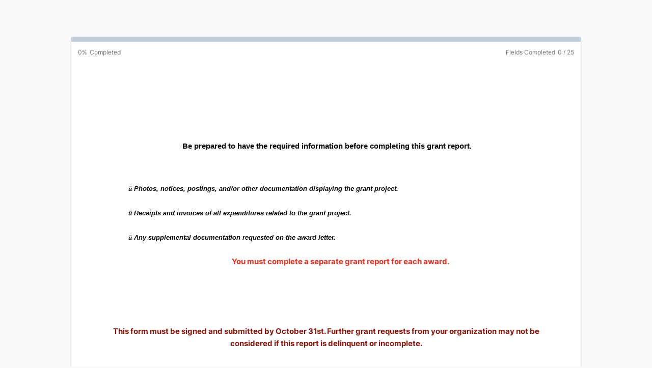

--- FILE ---
content_type: text/html; charset=utf-8
request_url: https://form.jotform.com/232350782823153
body_size: 37187
content:
<!DOCTYPE HTML PUBLIC "-//W3C//DTD HTML 4.01//EN" "http://www.w3.org/TR/html4/strict.dtd">
<html lang="en"  class="supernova "><head>
<meta http-equiv="Content-Type" content="text/html; charset=utf-8" />
<link rel="alternate" type="application/json+oembed" href="https://www.jotform.com/oembed/?format=json&amp;url=https%3A%2F%2Fform.jotform.com%2F232350782823153" title="oEmbed Form">
<link rel="alternate" type="text/xml+oembed" href="https://www.jotform.com/oembed/?format=xml&amp;url=https%3A%2F%2Fform.jotform.com%2F232350782823153" title="oEmbed Form">
<meta property="og:title" content="The Rico Center Grant Application" >
<meta property="og:url" content="https://form.jotform.com/232350782823153" >
<meta property="og:description" content="Please click the link to complete this form." >
<meta name="slack-app-id" content="AHNMASS8M">
<meta data-name="preventCloning" content="1">
<meta property="og:image" content="https://cdn.jotfor.ms/assets/img/landing/opengraph.png" />
<link rel="shortcut icon" href="https://cdn.jotfor.ms/assets/img/favicons/favicon-2021-light%402x.png">
<link rel="apple-touch-icon" href="https://cdn.jotfor.ms/assets/img/favicons/favicon-2021-light%402x.png">
<script>
          var favicon = document.querySelector('link[rel="shortcut icon"]');
          window.isDarkMode = (window.matchMedia && window.matchMedia('(prefers-color-scheme: dark)').matches);
          if(favicon && window.isDarkMode) {
              favicon.href = favicon.href.replaceAll('favicon-2021-light%402x.png', 'favicon-2021-dark%402x.png');
          }
      </script><link rel="canonical" href="https://form.jotform.com/232350782823153" />
<meta name="viewport" content="width=device-width, initial-scale=1.0, maximum-scale=5.0, user-scalable=1" />
<meta name="HandheldFriendly" content="true" />
<title>The Rico Center Grant Application</title>
<link type="text/css" rel="stylesheet" href="https://cdn.jotfor.ms/stylebuilder/static/form-common.css?v=bfad20d
"/>
<style type="text/css">@media print{*{-webkit-print-color-adjust: exact !important;color-adjust: exact !important;}.form-section{display:inline!important}.form-pagebreak{display:none!important}.form-section-closed{height:auto!important}.page-section{position:initial!important}}</style>
<link type="text/css" rel="stylesheet" href="https://cdn.jotfor.ms/themes/CSS/5e6b428acc8c4e222d1beb91.css?v=3.3.68284&themeRevisionID=63e6805f64383509e31513f4"/>
<link type="text/css" rel="stylesheet" href="https://cdn.jotfor.ms/s/static/05f5430d610/css/styles/payment/payment_styles.css?3.3.68284" />
<link type="text/css" rel="stylesheet" href="https://cdn.jotfor.ms/s/static/05f5430d610/css/styles/payment/payment_feature.css?3.3.68284" />
<style type="text/css" id="form-designer-style">
    /* Injected CSS Code */
*,
*:after,
*:before {
  box-sizing: border-box;
}
.form-all {
  font-family: "Inter", sans-serif;
}
.main .jotform-form {
  width: 100%;
  padding: 0 3%;
}
.form-all {
  display: flex;
  flex-direction: column;
  width: 100%;
  max-width: 1000px;
}
.form-line-active {
  background-color: #ffffe0 !important;
}
.form-all {
  font-size: 16px;
}
li.form-line {
  margin-top: 10px;
  margin-bottom: 10px;
}
.form-line {
  padding: 12px 10px;
}
.form-section {
  padding: 0px 38px;
}
.form-textbox,
.form-textarea,
.form-radio-other-input,
.form-checkbox-other-input,
.form-captcha input,
.form-spinner input {
  background-color: #ffffff;
}
.form-label {
  font-family: "Inter", sans-serif;
}
.form-line-column {
  width: calc(50% - 8px);
}
.form-checkbox-item label,
.form-checkbox-item span,
.form-radio-item label,
.form-radio-item span {
  color: #404a64;
}
.form-radio-item,
.form-checkbox-item {
  padding-bottom: 0px !important;
}
.form-radio-item:last-child,
.form-checkbox-item:last-child {
  padding-bottom: 0;
}
.form-single-column .form-checkbox-item,
.form-single-column .form-radio-item {
  width: 100%;
}
.form-checkbox-item .editor-container div,
.form-radio-item .editor-container div {
  position: relative;
}
.form-checkbox-item .editor-container div:before,
.form-radio-item .editor-container div:before {
  display: inline-block;
  vertical-align: middle;
  left: 0;
  width: 20px;
  height: 20px;
}
.submit-button {
  font-size: 16px;
  font-weight: normal;
  font-family: "Inter", sans-serif;
}
.submit-button {
  min-width: 180px;
}
.form-all .form-pagebreak-back,
.form-all .form-pagebreak-next {
  font-family: "Inter", sans-serif;
  font-size: 16px;
  font-weight: normal;
}
.form-all .form-pagebreak-back,
.form-all .form-pagebreak-next {
  min-width: 128px;
}
li[data-type="control_image"] div {
  text-align: left;
}
li[data-type="control_image"] img {
  border: none;
  border-width: 0px !important;
  border-style: solid !important;
  border-color: false !important;
}
.supernova {
  height: 100%;
  background-repeat: no-repeat;
  background-attachment: scroll;
  background-position: center top;
  background-repeat: repeat;
}
.supernova {
  background-image: none;
}
#stage {
  background-image: none;
}
/* | */
.form-all {
  background-repeat: no-repeat;
  background-attachment: scroll;
  background-position: center top;
  background-repeat: repeat;
}
.form-header-group {
  background-repeat: no-repeat;
  background-attachment: scroll;
  background-position: center top;
}
.header-large h1.form-header {
  font-size: 2em;
}
.header-large h2.form-header {
  font-size: 1.5em;
}
.header-large h3.form-header {
  font-size: 1.17em;
}
.header-large h1 + .form-subHeader {
  font-size: 1em;
}
.header-large h2 + .form-subHeader {
  font-size: .875em;
}
.header-large h3 + .form-subHeader {
  font-size: .75em;
}
.header-default h1.form-header {
  font-size: 2em;
}
.header-default h2.form-header {
  font-size: 1.5em;
}
.header-default h3.form-header {
  font-size: 1.17em;
}
.header-default h1 + .form-subHeader {
  font-size: 1em;
}
.header-default h2 + .form-subHeader {
  font-size: .875em;
}
.header-default h3 + .form-subHeader {
  font-size: .75em;
}
.header-small h1.form-header {
  font-size: 2em;
}
.header-small h2.form-header {
  font-size: 1.5em;
}
.header-small h3.form-header {
  font-size: 1.17em;
}
.header-small h1 + .form-subHeader {
  font-size: 1em;
}
.header-small h2 + .form-subHeader {
  font-size: .875em;
}
.header-small h3 + .form-subHeader {
  font-size: .75em;
}
.form-header-group {
  text-align: left;
}
.form-header-group {
  font-family: "Inter", sans-serif;
}
div.form-header-group.header-large,
div.form-header-group.hasImage {
  margin: 0px -38px;
}
div.form-header-group.header-large,
div.form-header-group.hasImage {
  padding: 40px 52px;
}
.form-header-group .form-header,
.form-header-group .form-subHeader {
  color: 0;
}
.form-line-error {
  overflow: hidden;
  -webkit-transition-property: none;
  -moz-transition-property: none;
  -ms-transition-property: none;
  -o-transition-property: none;
  transition-property: none;
  -webkit-transition-duration: 0.3s;
  -moz-transition-duration: 0.3s;
  -ms-transition-duration: 0.3s;
  -o-transition-duration: 0.3s;
  transition-duration: 0.3s;
  -webkit-transition-timing-function: ease;
  -moz-transition-timing-function: ease;
  -ms-transition-timing-function: ease;
  -o-transition-timing-function: ease;
  transition-timing-function: ease;
  background-color: #fff4f4;
}
.form-line-error .form-error-message {
  background-color: #f23a3c;
  clear: both;
  float: none;
}
.form-line-error .form-error-message .form-error-arrow {
  border-bottom-color: #f23a3c;
}
.form-line-error input:not(#coupon-input),
.form-line-error textarea,
.form-line-error .form-validation-error {
  border: 1px solid #f23a3c;
  box-shadow: 0 0 3px #f23a3c;
}
.supernova {
  background-color: #ffffff;
  background-color: #ecedf3;
}
.supernova body {
  background-color: transparent;
}
.supernova .form-all,
.form-all {
  background-color: #ffffff;
}
.form-textbox,
.form-textarea,
.form-radio-other-input,
.form-checkbox-other-input,
.form-captcha input,
.form-spinner input {
  background-color: #ffffff;
}
.form-matrix-table tr {
  border-color: #e6e6e6;
}
.form-matrix-table tr:nth-child(2n) {
  background-color: #f2f2f2;
}
.form-all {
  color: #2c3345;
}
.form-label-top,
.form-label-left,
.form-label-right,
.form-html {
  color: #2c3345;
}
.form-line-error {
  overflow: hidden;
  -webkit-transition-property: none;
  -moz-transition-property: none;
  -ms-transition-property: none;
  -o-transition-property: none;
  transition-property: none;
  -webkit-transition-duration: 0.3s;
  -moz-transition-duration: 0.3s;
  -ms-transition-duration: 0.3s;
  -o-transition-duration: 0.3s;
  transition-duration: 0.3s;
  -webkit-transition-timing-function: ease;
  -moz-transition-timing-function: ease;
  -ms-transition-timing-function: ease;
  -o-transition-timing-function: ease;
  transition-timing-function: ease;
  background-color: #fff4f4;
}
.form-header-group .form-header,
.form-header-group .form-subHeader {
  color: 0;
}


  
  
  
  
  
  
  
  
  /*PREFERENCES STYLE*/
  /* NEW THEME STYLE */

  /* colors */

  .form-textbox, .form-textarea {
    color: undefined;
  }
  .FITB-inptCont .form-textbox, .FITB-inptCont .form-dropdown,
  span.FITB-inptCont[data-type=selectbox] select,
  span.FITB-inptCont[data-type=timebox] select {
    color: #000000;
  }
  .rating-item input:hover+label {
    color: #2e69ff;
  }
  li[data-type=control_fileupload] .qq-upload-button,
  .until-text,
  .form-submit-reset {
    color: #2c3345;
  }

  .stageEmpty,
  .btn-barebone,
  .formPage-stuff,
  .scrollToTop .scrollToTop-text {
    color: #6F76A7;
  }
  .scrollToTop svg {
    fill: #6F76A7;
  }
  .rating-item label {
    color: rgba(195, 202, 216, 0.75);
  }
  .currentDate,
  .pickerItem select,
  .appointmentCalendar .calendarDay,
  .calendar.popup th,
  .calendar.popup table tbody td,
  .calendar-new-header>*,
  .form-collapse-table {
    color: #000000;
  }
  .appointmentCalendar .dayOfWeek {
    color: #2e69ff;
  }
  .appointmentSlotsContainer > * {
    color: #2e69ff;
  }
  li[data-type=control_fileupload] .jfUpload-heading,
  ::placeholder,
  .form-dropdown.is-active,
  .form-dropdown:first-child,
  .form-spinner-input {
    color: #57647e;
  }
  .appointmentCalendar .calendarWeek .calendarDay.isUnavailable,
  .calendar tr.days td.otherDay,
  .calendar tr.days td:hover:not(.unselectable) {
    color: #CAD0CF;
  }
  span.form-sub-label, label.form-sub-label, div.form-header-group .form-subHeader,
  .rating-item-title.for-to > label:first-child,
  .rating-item-title.for-from > label:first-child,
  .rating-item-title .editor-container * {
    color: #57647e;
  }
  .form-pagebreak-back{
    color: #2c3345;
  }
  .rating-item input:checked+label,
  .rating-item input:focus+label {
    color: #FFFFFF;
  }
  .clear-pad-btn {
    color: #57647e;
  }
  .form-textbox::placeholder,
  .form-dropdown:not(.time-dropdown):not(:required),
  .form-dropdown:not(:required),
  .form-dropdown:required:invalid {
    color: #57647e;
  }
  /* border-colors */
  .form-dropdown,
  .form-textarea,
  .form-textbox,
  li[data-type=control_fileupload] .qq-upload-button,
  .rating-item label,
  .rating-item input:focus+label,
  .rating-item input:checked+label,
  .jf-form-buttons,
  .form-checkbox+label:before, .form-checkbox+span:before, .form-radio+label:before, .form-radio+span:before,
  .signature-pad-passive,
  .signature-wrapper,
  .appointmentCalendarContainer,
  .appointmentField .timezonePickerName,
  .appointmentDayPickerButton,
  .appointmentCalendarContainer .monthYearPicker .pickerItem+.pickerItem,
  .appointmentCalendarContainer .monthYearPicker,
  .appointmentCalendar .calendarDay.isActive .calendarDayEach, .appointmentCalendar .calendarDay.isToday .calendarDayEach, .appointmentCalendar .calendarDay:not(.empty):hover .calendarDayEach,
  .calendar.popup:before,
  .calendar-new-month,
  .form-matrix-column-headers, .form-matrix-table td, .form-matrix-table td:last-child,
  .form-matrix-table th, .form-matrix-table th:last-child, .form-matrix-table tr:last-child td, .form-matrix-table tr:last-child th, .form-matrix-table tr:not([role=group])+tr[role=group] th,
  .form-matrix-headers.form-matrix-column-headers,
  .isSelected .form-matrix-column-headers:nth-last-of-type(2),
  li[data-type=control_inline] input[type=email], li[data-type=control_inline] input[type=number],
  li[data-type=control_inline] input[type=tel], li[data-type=control_inline] input[type=text] {
    border-color: rgba(195, 202, 216, 0.75);
  }
  .stageEmpty,
  .form-page-break:before,
  .welcome-page-break:before,
  .thankyou-page-break:before,
  .form-cover-break:before,
  .form-page-break:after,
  .welcome-page-break:after,
  .thankyou-page-break:after,
  .form-cover-break:after {
    border-color: #C8CEED;
  }

  .rating-item input:hover+label {
    border-color: #2e69ff;
  }
  .appointmentSlot,
  .form-checkbox:checked+label:before, .form-checkbox:checked+span:before, .form-checkbox:checked+span label:before,
  .form-radio:checked+label:before, .form-radio:checked+span:before,
  .form-dropdown:focus, .form-textarea:focus, .form-textbox:focus, .signature-wrapper:focus,
  .form-line[data-payment="true"] .form-product-item .p_checkbox .checked,
  .form-dropdown:hover, .form-textarea:hover, .form-textbox:hover, .signature-wrapper:hover {
    border-color: #2e69ff;
  }

  .calendar tr.days td:hover:not(.unselectable):after {
    border-color: #e5eaf4;
  }
  .form-header-group,
  .form-buttons-wrapper, .form-pagebreak, .form-submit-clear-wrapper,
  .form-pagebreak-next,
  .form-pagebreak-back,
  .form-checkbox:hover+label:before, .form-checkbox:hover+span:before, .form-radio:hover+label:before, .form-radio:hover+span:before,
  .divider {
    border-color: #FFFFFF;
  }
  .form-pagebreak-back:focus, .form-pagebreak-next:focus, .form-submit-button:focus {
    border-color: rgba(46, 105, 255, 1);
  }
  /* background-colors */
  .form-line-active {
    background-color: #F1F5FF;
  }
  .stageEmpty {
    background-color:  #FFFFFF;
  }
  .form-line-error {
    background-color: #FFD6D6;
  }
  .form-matrix-column-headers, .form-matrix-row-headers,
  .form-spinner-button-container>*,
  .form-collapse-table,
  .form-collapse-table:hover,
  .appointmentDayPickerButton {
    background-color: #e5eaf4;
  }
  .calendar.popup, .calendar.popup table,
  .calendar.popup table tbody td:after{
    background-color: #FFFFFF;
  }

  .appointmentCalendar .calendarDay.isActive .calendarDayEach,
  .appointmentFieldRow.forSelectedDate,
  .calendar.popup tr.days td.selected:after,
  .calendar.popup:after,
  .submit-button,
  .form-checkbox:checked+label:before, .form-checkbox:checked+span:before, .form-checkbox:checked+span label:before,
  .form-radio+label:after, .form-radio+span:after,
  .rating-item input:checked+label,
  .appointmentCalendar .calendarDay:after,
  .form-line[data-payment="true"] .form-product-item .p_checkbox .checked,
  .rating-item input:focus+label,
  .formPage-removePage:hover,
  .btn-barebone:hover, .btn-barebone:active {
    background-color: #2e69ff;
  }
  .appointmentSlot.active {
    background-color: #2e69ff !important;
  }
  .clear-pad-btn,
  .appointmentCalendar .dayOfWeek,
  .calendar.popup th {
    background-color: #eef3ff !important;
  }
  .appointmentField .timezonePicker:hover+.timezonePickerName,
  .form-spinner-button-container>*:hover {
    background-color: #eef3ff;
  }
  .form-matrix-values,
  .form-matrix-values,
  .signature-wrapper,
  .signature-pad-passive,
  .rating-item label,
  .form-checkbox+label:before, .form-checkbox+span:before,
  .form-radio+label:before, .form-radio+span:before {
    background-color: #FFFFFF;
  }
  li[data-type=control_fileupload] .qq-upload-button {
    background-color: #fbfcff;
  }
  .JotFormBuilder .appContainer #app li.form-line[data-type=control_matrix].isSelected
  .questionLine-editButton.forRemove:after,
  .JotFormBuilder .appContainer #app li.form-line[data-type=control_matrix].isSelected .questionLine-editButton.forRemove:before {
    background-color: #FFFFFF;
  }
  .appointmentCalendarContainer, .appointmentSlot,
  .rating-item-title.for-to > label:first-child,
  .rating-item-title.for-from > label:first-child,
  .rating-item-title .editor-container *,
  .calendar-opened {
    background-color: transparent;
  }
  .page-section li.form-line-active[data-type="control_button"] {
    background-color: #F1F5FF;
  }
  .appointmentCalendar .calendarDay.isSelected:after {
    color: #FFFFFF;
  }
  /* shadow */
  .form-dropdown:hover, .form-textarea:hover, .form-textbox:hover, .signature-wrapper:hover,
  .calendar.popup:before,
  .jSignature:hover,
  li[data-type=control_fileupload] .qq-upload-button-hover,
  .form-line[data-payment="true"] .form-product-item .p_checkbox .checked,
  .form-line[data-payment="true"] .form-product-item .p_checkbox:hover .select_border,
  .form-checkbox:hover+label:before, .form-checkbox:hover+span:before, .form-radio:hover+label:before, .form-radio:hover+span:before,
  .calendar.popup:before {
    border-color: rgba(169, 191, 249, 0.5);
    box-shadow: 0 0 0 2px rgba(201, 216, 254, 0.25);
  }
  .form-dropdown:focus, .form-textarea:focus, .form-textbox:focus, .signature-wrapper:focus,
  li[data-type=control_fileupload] .qq-upload-button-focus,
  .form-checkbox:focus+label:before, .form-checkbox:focus+span:before, .form-radio:focus+label:before, .form-radio:focus+span:before,
  .calendar.popup:before {
    border-color: rgba(46, 105, 255, 1);
    box-shadow: 0 0 0 3px rgba(201, 216, 254, 0.25);
  }
  .calendar.popup table tbody td{
    box-shadow: none;
  }

  /* button colors */
  .submit-button {
    background-color: #18BD5B;
    border-color: #18BD5B;
  }
  .submit-button:hover {
    background-color: #16AA52;
    border-color: #16AA52;
  }
  .form-pagebreak-next {
    background-color: #2e69ff;
  }
  .form-pagebreak-back {
    background-color: #e5e7f2;
  }
  .form-pagebreak-back:hover {
    background-color: #CED0DA;
    border-color: #CED0DA;
  }
  .form-pagebreak-next:hover {
    background-color: #2554CC;
    border-color: #2554CC;
  }
  .form-sacl-button, .form-submit-print {
    background-color: transparent;
    color: #2c3345;
    border-color: rgba(195, 202, 216, 0.75);
  }
  .form-sacl-button:hover, .form-submit-print:hover,
  .appointmentSlot:not(.disabled):not(.active):hover,
  .appointmentDayPickerButton:hover,
  .rating-item input:hover+label {
    background-color: #96B4FF;
  }

  /* payment styles */

  .form-line[data-payment=true] .form-textbox,
  .form-line[data-payment=true] .select-area,
  .form-line[data-payment=true] #coupon-input,
  .form-line[data-payment=true] #coupon-container input,
  .form-line[data-payment=true] input#productSearch-input,
  .form-line[data-payment=true] .form-product-category-item:after,
  .form-line[data-payment=true] .filter-container .dropdown-container .select-content,
  .form-line[data-payment=true] .form-textbox.form-product-custom_quantity,
  .form-line[data-payment="true"] .form-product-item .p_checkbox .select_border,
  .form-line[data-payment="true"] .form-product-item .form-product-container .form-sub-label-container span.select_cont,
  .form-line[data-payment=true] select.form-dropdown,
  .form-line[data-payment=true] #payment-category-dropdown .select-area,
  .form-line[data-payment=true] #payment-sorting-products-dropdown .select-area,
  .form-line[data-payment=true] .dropdown-container .select-content {
    border-color: rgba(195, 202, 216, 0.75);
    border-color: undefined;
  }
  .form-line[data-payment="true"] hr,
  .form-line[data-payment=true] .p_item_separator,
  .form-line[data-payment="true"] .payment_footer.new_ui,
  .form-line.card-3col .form-product-item.new_ui,
  .form-line.card-2col .form-product-item.new_ui {
    border-color: rgba(195, 202, 216, 0.75);
    border-color: undefined;
  }
  .form-line[data-payment=true] .form-product-category-item {
    border-color: rgba(195, 202, 216, 0.75);
    border-color: undefined;
  }
  .form-line[data-payment=true] #coupon-input,
  .form-line[data-payment=true] .form-textbox.form-product-custom_quantity,
  .form-line[data-payment=true] input#productSearch-input,
  .form-line[data-payment=true] .select-area,
  .form-line[data-payment=true] .custom_quantity,
  .form-line[data-payment=true] .filter-container .select-content,
  .form-line[data-payment=true] .p_checkbox .select_border,
  .form-line[data-payment=true] #payment-category-dropdown .select-area,
  .form-line[data-payment=true] #payment-sorting-products-dropdown .select-area,
  .form-line[data-payment=true] .dropdown-container .select-content {
    background-color: #FFFFFF;
  }
  .form-line[data-payment=true] .form-product-category-item.title_collapsed.has_selected_product .selected-items-icon {
   background-color: undefined;
   border-color: undefined;
  }
  .form-line[data-payment=true].form-line.card-3col .form-product-item,
  .form-line[data-payment=true].form-line.card-2col .form-product-item {
   background-color: undefined;
  }
  .form-line[data-payment=true] .payment-form-table input.form-textbox,
  .form-line[data-payment=true] .payment-form-table input.form-dropdown,
  .form-line[data-payment=true] .payment-form-table .form-sub-label-container > div,
  .form-line[data-payment=true] .payment-form-table span.form-sub-label-container iframe,
  .form-line[data-type=control_square] .payment-form-table span.form-sub-label-container iframe {
    border-color: rgba(195, 202, 216, 0.75);
  }

  /* icons */
  .appointmentField .timezonePickerName:before {
    background-image: url([data-uri]);
  }
  .appointmentCalendarContainer .monthYearPicker .pickerArrow.prev:after {
    background-image: url([data-uri]);
  }
  .appointmentCalendarContainer .monthYearPicker .pickerArrow.next:after {
    background-image: url([data-uri]);
  }
  .appointmentField .timezonePickerName:after {
    background-image: url([data-uri]);
    width: 11px;
  }
  li[data-type=control_datetime] [data-wrapper-react=true].extended>div+.form-sub-label-container .form-textbox:placeholder-shown,
  li[data-type=control_datetime] [data-wrapper-react=true]:not(.extended) .form-textbox:not(.time-dropdown):placeholder-shown,
  .appointmentCalendarContainer .currentDate {
    background-image: url([data-uri]);
  }
  .form-star-rating-star.Stars {
    background-image: url([data-uri]) !important;
  }
  .signature-pad-passive, .signature-placeholder:after {
    background-image: url([data-uri]);
  }
  .form-spinner-button.form-spinner-up:before {
    background-image: url([data-uri]);
  }
  .form-spinner-button.form-spinner-down:before {
    background-image: url([data-uri]);
  }
  .form-collapse-table:after{
    background-image: url([data-uri]);
  }
  li[data-type=control_fileupload] .qq-upload-button:before {
    background-image: url([data-uri]);
  }
  .appointmentDayPickerButton {
    background-image: url([data-uri]);
  }
  .FITB:not(.formRender) .qb-datebox input:not([data-labelid]), .FITB:not(.formRender) .qb-selectbox input:not([data-labelid]),
  .FITB:not(.formRender) .qb-signaturebox input:not([data-labelid]), .FITB:not(.formRender) .qb-textbox input:not([data-labelid]),
  .FITB:not(.formRender) .qb-timebox input:not([data-labelid]), span.FITB-inptCont[data-type=datebox] label,
  span.FITB-inptCont[data-type=signaturebox] label, span.FITB-inptCont[data-type=textbox] label, span.FITB-inptCont[data-type=timebox] label,
  span.FITB-inptCont[data-type=datebox] input:focus~label, span.FITB-inptCont[data-type=datebox] input:valid~label,
  span.FITB-inptCont[data-type=signaturebox] input:focus~label, span.FITB-inptCont[data-type=signaturebox] input:valid~label,
  span.FITB-inptCont[data-type=textbox] input:focus~label, span.FITB-inptCont[data-type=textbox] input:valid~label,
  span.FITB-inptCont[data-type=timebox] input:focus~label, span.FITB-inptCont[data-type=timebox] input:valid~label {
    color: #57647e;
  }

  /* NEW THEME STYLE */
  /*PREFERENCES STYLE*//*PREFERENCES STYLE*/
    .form-all {
      font-family: Inter, sans-serif;
    }
    .form-all .qq-upload-button,
    .form-all .form-submit-button,
    .form-all .form-submit-reset,
    .form-all .form-submit-print {
      font-family: Inter, sans-serif;
    }
    .form-all .form-pagebreak-back-container,
    .form-all .form-pagebreak-next-container {
      font-family: Inter, sans-serif;
    }
    .form-header-group {
      font-family: Inter, sans-serif;
    }
    .form-label {
      font-family: Inter, sans-serif;
    }
  
    .form-label.form-label-auto {
      
    display: block;
    float: none;
    text-align: left;
    width: 100%;
  
    }
  
    .form-line {
      margin-top: 10px;
      margin-bottom: 10px;
    }
  
    .form-all {
      max-width: 1000px;
      width: 100%;
    }
  
    .form-label.form-label-left,
    .form-label.form-label-right,
    .form-label.form-label-left.form-label-auto,
    .form-label.form-label-right.form-label-auto {
      width: 243px;
    }
  
    .form-all {
      font-size: 16px
    }
    .form-all .qq-upload-button,
    .form-all .qq-upload-button,
    .form-all .form-submit-button,
    .form-all .form-submit-reset,
    .form-all .form-submit-print {
      font-size: 16px
    }
    .form-all .form-pagebreak-back-container,
    .form-all .form-pagebreak-next-container {
      font-size: 16px
    }
  
    .supernova .form-all, .form-all {
      background-color: #FFFFFF;
    }
  
    .form-all {
      color: #000000;
    }
    .form-header-group .form-header {
      color: #000000;
    }
    .form-header-group .form-subHeader {
      color: #000000;
    }
    .form-label-top,
    .form-label-left,
    .form-label-right,
    .form-html,
    .form-checkbox-item label,
    .form-radio-item label,
    span.FITB .qb-checkbox-label,
    span.FITB .qb-radiobox-label,
    span.FITB .form-radio label,
    span.FITB .form-checkbox label,
    [data-blotid][data-type=checkbox] [data-labelid],
    [data-blotid][data-type=radiobox] [data-labelid],
    span.FITB-inptCont[data-type=checkbox] label,
    span.FITB-inptCont[data-type=radiobox] label {
      color: #000000;
    }
    .form-sub-label {
      color: #1a1a1a;
    }
  
    .supernova {
      background-color: #f9f9f9;
    }
    .supernova body {
      background: transparent;
    }
  
    .form-textbox,
    .form-textarea,
    .form-dropdown,
    .form-radio-other-input,
    .form-checkbox-other-input,
    .form-captcha input,
    .form-spinner input {
      background-color: #FFFFFF;
    }
  
    .supernova {
      background-image: none;
    }
    #stage {
      background-image: none;
    }
  
    .form-all {
      background-image: none;
    }
  
  .ie-8 .form-all:before { display: none; }
  .ie-8 {
    margin-top: auto;
    margin-top: initial;
  }
  
  /*PREFERENCES STYLE*//*__INSPECT_SEPERATOR__*/
.form-label.form-label-auto {
        
      display: block;
      float: none;
      text-align: left;
      width: 100%;
    
      }
/*hide the Google option; hide the Facebook option; hide divider; hide jotform option; hide already have an account; hide jotform logo*/

button.xcl-button-gl.test_gl_login,
button.xcl-button-fb.test_fb_login,
div.xcl-divider,                            
button.xcl-button-em.test_createAccount,
div.m1b,
img.xcl-companyLogo  {
  visibility: hidden;
}

/*add the address of the company as a picture; hide text: Save Your Progress*/

h3.m1t  {
  font-size: 0px;
  background: url("https://ricocenter.org/wp-content/uploads/2017/10/THE-RICO-CENTER-LOGO-LONG.png");
  background-repeat: no-repeat;
  background-position: center;
  background-size: contain;
  width:100%;
  height: 200px;
  border-radius: 10px;
  position: relative;
  top:-90px;
  left:10px;
}

/*add the log of your company*/
div.xcl-cw {
  background-image: url("https://ricocenter.org/wp-content/uploads/2017/10/THE-RICO-CENTER-LOGO-LONG.png");
  background-repeat: no-repeat;
  background-size: 300px;
  background-position: center;
  position: relative;
  top:-50px;
}

/*show a button of your choice saying continue progress; hide text: skip create account*/



a.m1ba {
  display: inline-block;
  padding: 15px 25px;
  font-size: 0px;
  cursor: pointer;
  text-align: center;
  text-decoration: none;
  outline: none;
  color: #fff;
  background-color: #7c940c;
  border: none;
  border-radius: 15px;
  background-image : url("https://ricocenter.org/wp-content/uploads/2023/02/Screenshot_2023-02-24_101007-removebg-preview.png");
  background-repeat: no-repeat;
  background-position: center;
  background-size: cover;
  width:300px;
  height:100px;
  position: relative;
  top: -25px;
}

a.m1ba:hover {background-color: #3e8e41}

a.m1ba:active {
  background-color: #3e8e41;
  box-shadow: 0 5px #666;
  transform: translateY(4px);
}

    /* Injected CSS Code */
</style>

<script>window.enableEventObserver=true</script>
<script>window.CDN="https://cdn.jotfor.ms/"</script>
<script>window.umdRootPath="https://cdn.jotfor.ms/s/umd/2ccbc1fe1cc/"</script>
<script>window.staticRootPath="https://cdn.jotfor.ms/s/static/05f5430d610/"</script>
<!--[if lt IE 9]>
<script src="https://cdn.jotfor.ms/s/static/05f5430d610/js/vendor/flashcanvas.js" type="text/javascript"></script>
<![endif]-->
<script src="https://cdn.jotfor.ms/s/static/05f5430d610/js/vendor/jquery-3.7.1.min.js" type="text/javascript"></script>
<script src="https://cdn.jotfor.ms/s/static/05f5430d610/js/vendor/jSignature/jSignature.js" type="text/javascript"></script>
<script src="https://cdn.jotfor.ms/s/static/05f5430d610/js/vendor/jSignature/jSignature.CompressorBase30.js" type="text/javascript"></script>
<script src="https://cdn.jotfor.ms/s/static/05f5430d610/js/vendor/jSignature/jSignature.CompressorSVG.js" type="text/javascript"></script>
<script src="https://cdn.jotfor.ms/s/static/05f5430d610/js/vendor/jSignature/jSignature.UndoButton.js" type="text/javascript"></script>
<script src="https://cdn.jotfor.ms/s/static/05f5430d610/js/vendor/jotform.signaturepad.new.js" type="text/javascript"></script>
<script src="https://cdn.jotfor.ms/s/static/05f5430d610/static/prototype.forms.js" type="text/javascript"></script>
<script src="https://cdn.jotfor.ms/s/static/05f5430d610/static/jotform.forms.js" type="text/javascript"></script>
<script src="https://cdn.jotfor.ms/s/static/05f5430d610/js/vendor/maskedinput_5.0.9.min.js" type="text/javascript"></script>
<script src="https://cdn.jotfor.ms/s/static/05f5430d610/js/punycode-1.4.1.min.js" type="text/javascript" defer></script>
<script src="https://cdn.jotfor.ms/s/static/05f5430d610/js/vendor/imageinfo.js" type="text/javascript"></script>
<script src="https://cdn.jotfor.ms/s/static/05f5430d610/file-uploader/fileuploader.js" type="text/javascript"></script>
<script src="https://cdn.jotfor.ms/s/umd/2ccbc1fe1cc/for-widgets-server.js" type="text/javascript"></script>
<script src="https://cdn.jotfor.ms/s/static/05f5430d610/js/vendor/math-processor.js" type="text/javascript"></script>
<script src="https://cdn.jotfor.ms/s/umd/2ccbc1fe1cc/for-pdfimporter-patch.js" type="text/javascript"></script>
<script src="https://cdn.jotfor.ms/s/static/05f5430d610/js/vendor/smoothscroll.min.js" type="text/javascript"></script>
<script src="https://cdn.jotfor.ms/s/static/05f5430d610/js/errorNavigation.js" type="text/javascript"></script>
<script type="text/javascript">	JotForm.newDefaultTheme = true;
	JotForm.extendsNewTheme = false;
	// {GPT_APP_SCRIPT}
	JotForm.CDN_VENDOR_PATH = "https://cdn.jotfor.ms/s/vendor/static";
	JotForm.singleProduct = false;
	JotForm.newPaymentUIForNewCreatedForms = true;
	JotForm.texts = {"confirmEmail":"E-mail does not match","pleaseWait":"Please wait...","validateEmail":"You need to validate this e-mail","confirmClearForm":"Are you sure you want to clear the form","lessThan":"Your score should be less than or equal to","incompleteFields":"There are incomplete required fields. Please complete them.","required":"This field is required.","requireOne":"At least one field required.","requireEveryRow":"Every row is required.","requireEveryCell":"Every cell is required.","email":"Enter a valid e-mail address","alphabetic":"This field can only contain letters","numeric":"This field can only contain numeric values","alphanumeric":"This field can only contain letters and numbers.","cyrillic":"This field can only contain cyrillic characters","url":"This field can only contain a valid URL","currency":"This field can only contain currency values.","fillMask":"Field value must fill mask.","uploadExtensions":"You can only upload following files:","noUploadExtensions":"File has no extension file type (e.g. .txt, .png, .jpeg)","uploadFilesize":"File size cannot be bigger than:","uploadFilesizemin":"File size cannot be smaller than:","gradingScoreError":"Score total should only be less than or equal to","inputCarretErrorA":"Input should not be less than the minimum value:","inputCarretErrorB":"Input should not be greater than the maximum value:","maxDigitsError":"The maximum digits allowed is","minCharactersError":"The number of characters should not be less than the minimum value:","maxCharactersError":"The number of characters should not be more than the maximum value:","freeEmailError":"Free email accounts are not allowed","minSelectionsError":"The minimum required number of selections is ","maxSelectionsError":"The maximum number of selections allowed is ","pastDatesDisallowed":"Date must not be in the past.","dateLimited":"This date is unavailable.","dateInvalid":"This date is not valid. The date format is {format}","dateInvalidSeparate":"This date is not valid. Enter a valid {element}.","ageVerificationError":"You must be older than {minAge} years old to submit this form.","multipleFileUploads_typeError":"{file} has invalid extension. Only {extensions} are allowed.","multipleFileUploads_sizeError":"{file} is too large, maximum file size is {sizeLimit}.","multipleFileUploads_minSizeError":"{file} is too small, minimum file size is {minSizeLimit}.","multipleFileUploads_emptyError":"{file} is empty, please select files again without it.","multipleFileUploads_uploadFailed":"File upload failed, please remove it and upload the file again.","multipleFileUploads_onLeave":"The files are being uploaded, if you leave now the upload will be cancelled.","multipleFileUploads_fileLimitError":"Only {fileLimit} file uploads allowed.","dragAndDropFilesHere_infoMessage":"Drag and drop files here","chooseAFile_infoMessage":"Choose a file","maxFileSize_infoMessage":"Max. file size","generalError":"There are errors on the form. Please fix them before continuing.","generalPageError":"There are errors on this page. Please fix them before continuing.","wordLimitError":"Too many words. The limit is","wordMinLimitError":"Too few words.  The minimum is","characterLimitError":"Too many Characters.  The limit is","characterMinLimitError":"Too few characters. The minimum is","ccInvalidNumber":"Credit Card Number is invalid.","ccInvalidCVC":"CVC number is invalid.","ccInvalidExpireDate":"Expire date is invalid.","ccInvalidExpireMonth":"Expiration month is invalid.","ccInvalidExpireYear":"Expiration year is invalid.","ccMissingDetails":"Please fill up the credit card details.","ccMissingProduct":"Please select at least one product.","ccMissingDonation":"Please enter numeric values for donation amount.","disallowDecimals":"Please enter a whole number.","restrictedDomain":"This domain is not allowed","ccDonationMinLimitError":"Minimum amount is {minAmount} {currency}","requiredLegend":"All fields marked with * are required and must be filled.","geoPermissionTitle":"Permission Denied","geoPermissionDesc":"Check your browser's privacy settings.","geoNotAvailableTitle":"Position Unavailable","geoNotAvailableDesc":"Location provider not available. Please enter the address manually.","geoTimeoutTitle":"Timeout","geoTimeoutDesc":"Please check your internet connection and try again.","selectedTime":"Selected Time","formerSelectedTime":"Former Time","cancelAppointment":"Cancel Appointment","cancelSelection":"Cancel Selection","confirmSelection":"Confirm Selection","noSlotsAvailable":"No slots available","slotUnavailable":"{time} on {date} has been selected is unavailable. Please select another slot.","multipleError":"There are {count} errors on this page. Please correct them before moving on.","oneError":"There is {count} error on this page. Please correct it before moving on.","doneMessage":"Well done! All errors are fixed.","invalidTime":"Enter a valid time","doneButton":"Done","reviewSubmitText":"Review and Submit","nextButtonText":"Next","prevButtonText":"Previous","seeErrorsButton":"See Errors","notEnoughStock":"Not enough stock for the current selection","notEnoughStock_remainedItems":"Not enough stock for the current selection ({count} items left)","soldOut":"Sold Out","justSoldOut":"Just Sold Out","selectionSoldOut":"Selection Sold Out","subProductItemsLeft":"({count} items left)","startButtonText":"START","submitButtonText":"Submit","submissionLimit":"Sorry! Only one entry is allowed. <br> Multiple submissions are disabled for this form.","reviewBackText":"Back to Form","seeAllText":"See All","progressMiddleText":"of","fieldError":"field has an error.","error":"Error"};
	JotForm.newPaymentUI = true;
	JotForm.importedPDF = "aHR0cHMlM0ElMkYlMkZ3d3cuam90Zm9ybS5jb20lMkZ1cGxvYWRzJTJGcmljb2NlbnRlciUyRmZvcm1fZmlsZXMlMkZwZmNfNjRlZmI0YTYxMzQ0OF9HcmFudF9SZXBvcnQucGRmJTNGbmMlM0Qx";
	JotForm.importedPDFSettings = {"isConnected":"No","enableThumbnail":"No","hasPreviewButton":"No","startButtonText":"Start Filling","formType":"legacyForm","welcomeThumbnail":""};
	JotForm.originalLanguage = "en";
	JotForm.isFormViewTrackingAllowed = true;
	JotForm.replaceTagTest = true;
	JotForm.activeRedirect = "thanktext";
	JotForm.uploadServerURL = "https://upload.jotform.com/upload";

   JotForm.setCalculations([{"replaceText":"","readOnly":false,"newCalculationType":true,"useCommasForDecimals":false,"operands":"99","equation":"{99}","showBeforeInput":false,"showEmptyDecimals":false,"ignoreHiddenFields":false,"insertAsText":false,"id":"action_0_1693440141806","resultField":"100","decimalPlaces":"2","isError":false,"conditionId":"1693434054499","conditionTrue":false,"baseField":"99"},{"replaceText":"","readOnly":false,"newCalculationType":true,"useCommasForDecimals":false,"operands":"101","equation":"{101}","showBeforeInput":false,"showEmptyDecimals":false,"ignoreHiddenFields":false,"insertAsText":false,"id":"action_0_1693440155544","resultField":"102","decimalPlaces":"2","isError":false,"conditionId":"1693435196653","conditionTrue":false,"baseField":"101"}]);
   JotForm.setConditions([{"action":[{"id":"action_1722208021816","visibility":"Show","isError":false,"field":"135"}],"id":"1722208140608","index":"0","link":"All","priority":"0","terms":[{"id":"term_1722208080122","field":"131","operator":"equals","value":"Supplemental Grant Report","isError":false},{"id":"term_1722208021816","field":"102","operator":"lessThan","value":"{awardedCopy}","isError":false}],"type":"field"},{"action":[{"id":"action_1722207972016","visibility":"ShowMultiple","isError":false,"fields":["133","134"]}],"id":"1722208010472","index":"1","link":"Any","priority":"1","terms":[{"id":"term_1722207972016","field":"131","operator":"equals","value":"Supplemental Grant Report","isError":false}],"type":"field"},{"action":[{"id":"action_0_1722208683035","visibility":"HideMultiple","isError":false,"fields":["91","94","18","19","20","21","96","103","110","104","106"]}],"id":"1722207375243","index":"2","link":"Any","priority":"2","terms":[{"id":"term_0_1722208683035","field":"131","operator":"equals","value":"Supplemental Grant Report","isError":false}],"type":"field"},{"action":[{"id":"action_1693441941432","visibility":"ShowMultiple","isError":false,"fields":["123","122"]}],"id":"1693441967470","index":"3","link":"Any","priority":"3","terms":[{"id":"term_1693441941432","field":"120","operator":"equals","value":"Upload","isError":false}],"type":"field"},{"action":[{"id":"action_1693441563629","visibility":"Show","isError":false,"field":"115"}],"id":"1693441582850","index":"4","link":"Any","priority":"4","terms":[{"id":"term_1693441563629","field":"120","operator":"equals","value":"Manual","isError":false}],"type":"field"},{"action":[{"id":"action_1693432184752","visibility":"Show","isError":false,"field":"93"}],"id":"1693432207218","index":"5","link":"Any","priority":"5","terms":[{"id":"term_1693432184752","field":"92","operator":"equals","value":"Yes","isError":false}],"type":"field"},{"action":[{"replaceText":"","readOnly":false,"newCalculationType":true,"useCommasForDecimals":false,"operands":"99","equation":"{99}","showBeforeInput":false,"showEmptyDecimals":false,"ignoreHiddenFields":false,"insertAsText":false,"id":"action_0_1693440141806","resultField":"100","decimalPlaces":"2","isError":false,"conditionId":"1693434054499","conditionTrue":false,"baseField":"99"}],"id":"1693434054499","index":"6","link":"Any","priority":"6","terms":[{"id":"term_0_1693440141806","field":"99","operator":"isFilled","value":"","isError":false}],"type":"calculation"},{"action":[{"replaceText":"","readOnly":false,"newCalculationType":true,"useCommasForDecimals":false,"operands":"101","equation":"{101}","showBeforeInput":false,"showEmptyDecimals":false,"ignoreHiddenFields":false,"insertAsText":false,"id":"action_0_1693440155544","resultField":"102","decimalPlaces":"2","isError":false,"conditionId":"1693435196653","conditionTrue":false,"baseField":"101"}],"id":"1693435196653","index":"7","link":"Any","priority":"7","terms":[{"id":"term_0_1693440155544","field":"101","operator":"isFilled","value":"","isError":false}],"type":"calculation"},{"action":[{"id":"action_0_1693439516675","visibility":"Show","isError":false,"field":"103"}],"id":"1693434872706","index":"8","link":"Any","priority":"8","terms":[{"id":"term_0_1693439516675","field":"102","operator":"lessThan","value":"{awardedCopy}","isError":false}],"type":"field"},{"action":[{"id":"action_1693435239229","visibility":"Show","isError":false,"field":"104"}],"id":"1693435261129","index":"9","link":"Any","priority":"9","terms":[{"id":"term_1693435239229","field":"103","operator":"equals","value":"Yes","isError":false}],"type":"field"},{"action":[{"id":"action_1693435345560","visibility":"Show","isError":false,"field":"106"}],"id":"1693435377463","index":"10","link":"Any","priority":"10","terms":[{"id":"term_1693435345560","field":"103","operator":"equals","value":"Yes","isError":false}],"type":"field"},{"action":[{"id":"action_1693435567155","visibility":"Show","isError":false,"field":"110"}],"id":"1693435586814","index":"11","link":"Any","priority":"11","terms":[{"id":"term_1693435567155","field":"103","operator":"equals","value":"Yes","isError":false}],"type":"field"}]);	JotForm.clearFieldOnHide="disable";
	JotForm.submitError="jumpToFirstError";

	JotForm.init(function(){
	/*INIT-START*/
if (window.JotForm && JotForm.accessible) $('input_2').setAttribute('tabindex',0);
if (window.JotForm && JotForm.accessible) $('input_56').setAttribute('tabindex',0);
      JotForm.setPhoneMaskingValidator( 'input_5_full', '\u0028\u0023\u0023\u0023\u0029 \u0023\u0023\u0023\u002d\u0023\u0023\u0023\u0023' );
if (window.JotForm && JotForm.accessible) $('input_58').setAttribute('tabindex',0);
if (window.JotForm && JotForm.accessible) $('input_89').setAttribute('tabindex',0);
if (window.JotForm && JotForm.accessible) $('input_91').setAttribute('tabindex',0);
if (window.JotForm && JotForm.accessible) $('input_93').setAttribute('tabindex',0);
if (window.JotForm && JotForm.accessible) $('input_94').setAttribute('tabindex',0);
if (window.JotForm && JotForm.accessible) $('input_18').setAttribute('tabindex',0);
if (window.JotForm && JotForm.accessible) $('input_19').setAttribute('tabindex',0);
if (window.JotForm && JotForm.accessible) $('input_20').setAttribute('tabindex',0);
if (window.JotForm && JotForm.accessible) $('input_21').setAttribute('tabindex',0);
if (window.JotForm && JotForm.accessible) $('input_133').setAttribute('tabindex',0);
if (window.JotForm && JotForm.accessible) $('input_106').setAttribute('tabindex',0);
if (window.JotForm && JotForm.accessible) $('input_34').setAttribute('tabindex',0);

 JotForm.formatDate({date:(new Date()), dateField:$("id_"+37)});
      JotForm.alterTexts({"ageVerificationError":"You must be older than {minAge} years old to submit this form.","alphabetic":"This field can only contain letters","alphanumeric":"This field can only contain letters and numbers.","appointmentSelected":"You’ve selected {time} on {date}","ccDonationMinLimitError":"Minimum amount is {minAmount} {currency}","ccInvalidCVC":"CVC number is invalid.","ccInvalidExpireDate":"Expire date is invalid.","ccInvalidExpireMonth":"Expiration month is invalid.","ccInvalidExpireYear":"Expiration year is invalid.","ccInvalidNumber":"Credit Card Number is invalid.","ccMissingDetails":"Please fill up the credit card details.","ccMissingDonation":"Please enter numeric values for donation amount.","ccMissingProduct":"Please select at least one product.","characterLimitError":"Too many Characters.  The limit is","characterMinLimitError":"Too few characters. The minimum is","confirmClearForm":"Are you sure you want to clear the form","confirmEmail":"E-mail does not match","currency":"This field can only contain currency values.","cyrillic":"This field can only contain cyrillic characters","dateInvalid":"This date is not valid. The date format is {format}","dateInvalidSeparate":"This date is not valid. Enter a valid {element}.","dateLimited":"This date is unavailable.","disallowDecimals":"Please enter a whole number.","doneButton":"Done","doneMessage":"Well done! All errors are fixed.","dragAndDropFilesHere_infoMessage":"Drag and drop files here","email":"Enter a valid e-mail address","error":"Error","fieldError":"field has an error.","fillMask":"Field value must fill mask.","freeEmailError":"Free email accounts are not allowed","generalError":"There are errors on the form. Please fix them before continuing.","generalPageError":"There are errors on this page. Please fix them before continuing.","geoNotAvailableDesc":"Location provider not available. Please enter the address manually.","geoNotAvailableTitle":"Position Unavailable","geoPermissionDesc":"Check your browser's privacy settings.","geoPermissionTitle":"Permission Denied","geoTimeoutDesc":"Please check your internet connection and try again.","geoTimeoutTitle":"Timeout","gradingScoreError":"Score total should only be less than or equal to","incompleteFields":"There are incomplete required fields. Please complete them.","inputCarretErrorA":"Input should not be less than the minimum value:","inputCarretErrorB":"Input should not be greater than the maximum value:","justSoldOut":"Just Sold Out","lessThan":"Your score should be less than or equal to","maxDigitsError":"The maximum digits allowed is","maxFileSize_infoMessage":"Max. file size","maxSelectionsError":"The maximum number of selections allowed is ","minCharactersError":"The number of characters should not be less than the minimum value:","minSelectionsError":"The minimum required number of selections is ","multipleError":"There are {count} errors in this page. Please correct them before moving on.","multipleFileUploads_emptyError":"{file} is empty, please select files again without it.","multipleFileUploads_fileLimitError":"Only {fileLimit} file uploads allowed.","multipleFileUploads_minSizeError":"{file} is too small, minimum file size is {minSizeLimit}.","multipleFileUploads_onLeave":"The files are being uploaded, if you leave now the upload will be cancelled.","multipleFileUploads_sizeError":"{file} is too large, maximum file size is {sizeLimit}.","multipleFileUploads_typeError":"{file} has invalid extension. Only {extensions} are allowed.","multipleFileUploads_uploadFailed":"File upload failed, please remove it and upload the file again.","nextButtonText":"Next","noSlotsAvailable":"No slots available","notEnoughStock":"Not enough stock for the current selection","notEnoughStock_remainedItems":"Not enough stock for the current selection ({count} items left)","noUploadExtensions":"File has no extension file type (e.g. .txt, .png, .jpeg)","numeric":"This field can only contain numeric values","oneError":"There is {count} error in this page. Please correct it before moving on.","pastDatesDisallowed":"Date must not be in the past.","pleaseWait":"Please wait...","prevButtonText":"Previous","progressMiddleText":"of","required":"This field is required.","requiredLegend":"All fields marked with * are required and must be filled.","requireEveryCell":"Every cell is required.","requireEveryRow":"Every row is required.","requireOne":"At least one field required.","restrictedDomain":"This domain is not allowed","reviewBackText":"Back to Form","reviewSubmitText":"Review and Submit","seeAllText":"See All","seeErrorsButton":"See Errors","selectionSoldOut":"Selection Sold Out","slotUnavailable":"{time} on {date} has been selected is unavailable. Please select another slot.","soldOut":"Sold Out","submissionLimit":"Sorry! Only one entry is allowed. &lt;br&gt; Multiple submissions are disabled for this form.","submitButtonText":"Submit","subProductItemsLeft":"({count} items left)","uploadExtensions":"You can only upload following files:","uploadFilesize":"File size cannot be bigger than:","uploadFilesizemin":"File size cannot be smaller than:","url":"This field can only contain a valid URL","validateEmail":"You need to validate this e-mail","wordLimitError":"Too many words. The limit is","wordMinLimitError":"Too few words.  The minimum is"});
      setTimeout(function() {
          JotForm.initMultipleUploads();
      }, 2);
          JotForm.isNewSaveAndContinueLaterActive = true;
	/*INIT-END*/
	});

   setTimeout(function() {
JotForm.paymentExtrasOnTheFly([null,null,{"description":"","name":"organizationName","qid":"2","subLabel":"","text":"Organization Name","type":"control_textbox"},null,null,{"description":"","name":"phoneNumber","qid":"5","text":"Phone Number","type":"control_phone"},{"description":"","name":"email","qid":"6","subLabel":"example@example.com","text":"Email","type":"control_email"},null,null,null,null,null,null,null,null,null,null,null,{"description":"","mde":"No","name":"describeHow","qid":"18","subLabel":"","text":"Describe how the target population benefited from this grant project.","type":"control_textarea","wysiwyg":"Disable"},{"description":"","mde":"No","name":"howWere","qid":"19","subLabel":"","text":"How were the grant project and project outcomes shared with the community?","type":"control_textarea","wysiwyg":"Disable"},{"description":"","mde":"No","name":"describeLessons","qid":"20","subLabel":"","text":"Describe lessons learned, takeaways, or things that could have been done differently for the grant project.","type":"control_textarea","wysiwyg":"Disable"},{"description":"","mde":"No","name":"willThis","qid":"21","subLabel":"","text":"Will this program be continuing? What are the plans for sustaining or expanding the program? If the program is discontinued, what factors led to this decision?","type":"control_textarea","wysiwyg":"Disable"},null,null,null,null,null,null,null,null,null,null,null,null,{"description":"","mde":"No","name":"pleaseShare","qid":"34","subLabel":"","text":"Please share with us any feedback you have for the grant application and\u002For grant reporting process.","type":"control_textarea","wysiwyg":"Disable"},null,{"description":"","name":"signature","qid":"36","subLabel":"","text":"Signature","type":"control_signature"},{"description":"","name":"date","qid":"37","text":"Date","type":"control_datetime"},null,null,null,null,null,null,null,null,{"name":"submit","qid":"46","text":"Submit","type":"control_button"},null,{"name":"pageBreak","qid":"48","text":"Page Break","type":"control_pagebreak"},null,{"name":"heading","qid":"50","text":"","type":"control_head"},null,{"name":"input52","qid":"52","text":" Be prepared to have the required information before completing this grant report.\r\n \r\nu Photos, notices, postings, and\u002For other documentation displaying the grant project.u Receipts and invoices of all expenditures related to the grant project.u Any supplemental documentation requested on the award letter.\r\n \r\nYou must complete a separate grant report for each award. \r\n ","type":"control_text"},null,{"name":"applicantInformation","qid":"54","text":"Applicant Information","type":"control_head"},{"description":"","name":"contactName","qid":"55","text":"Contact Name","type":"control_fullname"},{"description":"","name":"positiontitle","qid":"56","subLabel":"","text":"Position\u002FTitle ","type":"control_textbox"},{"description":"","name":"mailingAddress","qid":"57","text":"Mailing Address","type":"control_address"},{"description":"","name":"organizationWebsite","qid":"58","subLabel":"","text":"Organization Website","type":"control_textbox"},{"name":"pageBreak59","qid":"59","text":"Page Break","type":"control_pagebreak"},null,{"name":"typeA","qid":"61","text":"ProgressBar","type":"control_widget"},{"name":"projectInformation62","qid":"62","text":"Project Information","type":"control_head"},{"name":"pageBreak63","qid":"63","text":"Page Break","type":"control_pagebreak"},{"name":"grantFunds","qid":"64","text":"Grant Funds Summary: Part II","type":"control_head"},null,{"name":"optionalAdditional","qid":"66","text":"Optional: Additional Information or Comments","type":"control_head"},{"name":"pageBreak67","qid":"67","text":"Page Break","type":"control_pagebreak"},null,null,{"name":"divider","qid":"70","text":"Divider","type":"control_divider"},null,null,null,null,null,null,null,null,null,{"name":"divider80","qid":"80","text":"Divider","type":"control_divider"},null,{"name":"agreeamp","qid":"82","text":"Agree & Sign","type":"control_head"},{"name":"lth4Styletextalign83","qid":"83","text":" \r\n \r\nAPPLICANT ORGANIZATION CERTIFICATION AND ACCEPTANCE: I certify that the statements herein are true, complete and accurate to the best of my knowledge.\r\n ","type":"control_text"},{"description":"","name":"name","qid":"84","text":"Name","type":"control_fullname"},{"name":"input85","qid":"85","text":"This form must be signed and submitted by October 31st. Further grant requests from your organization may not be considered if this report is delinquent or incomplete.","type":"control_text"},null,null,null,{"description":"","name":"projectName","qid":"89","subLabel":"","text":"Project Name:","type":"control_textbox"},{"name":"input90","qid":"90","text":"Please refer to your orginal grant application to answer the following questions.","type":"control_text"},{"description":"","mde":"No","name":"restateThe","qid":"91","subLabel":"","text":"Restate the grant project purpose:","type":"control_textarea","wysiwyg":"Disable"},{"description":"","name":"haveThere","qid":"92","text":"Have there been any changes to your organization’s IRS 501(c)(3) nonprofit status, or fiscal agent relationship since the grant project was awarded?","type":"control_radio"},{"description":"","mde":"No","name":"pleaseExplain","qid":"93","subLabel":"","text":"Please explain changes to IRS 501(c)(3), or fiscal agent relationship:","type":"control_textarea","wysiwyg":"Disable"},{"description":"","mde":"No","name":"describeThe94","qid":"94","subLabel":"","text":"Describe the goals and objectives of the grant project (as outlined in the grant application). Describe how these goals were achieved.","type":"control_textarea","wysiwyg":"Disable"},null,{"description":"","name":"requiredAttach","qid":"96","subLabel":"","text":"REQUIRED. Attach photos, postings, notices and\u002For documents displaying the grant project in the community.","type":"control_fileupload"},{"description":"","name":"ifApplicable97","qid":"97","subLabel":"","text":"If applicable, attach any documents requested as a condition in the grant project award letter.","type":"control_fileupload"},null,{"name":"typeA99","qid":"99","text":"Amount Awarded","type":"control_widget"},{"description":"","name":"awardedCopy","qid":"100","subLabel":"","text":"Awarded Copy (Hidden)","type":"control_number"},{"name":"typeA101","qid":"101","text":"Amount Spent to date:","type":"control_widget"},{"description":"","name":"spentCopyhidden","qid":"102","subLabel":"","text":"Spent Copy(Hidden)","type":"control_number"},{"description":"","name":"areThere","qid":"103","text":"Are there any funds that are expected to be spent between when this grant report is completed and by the end of the grant year?","type":"control_radio"},{"name":"typeA104","qid":"104","text":"Amount Expected to be Spend Between Now and December 31st:","type":"control_widget"},{"description":"","name":"amountExpected","qid":"105","subLabel":"","text":"Amount Expected to be Spent (Hidden)","type":"control_number"},{"description":"","mde":"No","name":"describeExpected","qid":"106","subLabel":"","text":"Describe expected expenditures:","type":"control_textarea","wysiwyg":"Disable"},null,null,null,{"name":"input110","qid":"110","text":"A supplemental grant report will be due by January 31st to report any grant project funds spent between the time of submission of this grant report and December 31 of this year. Please note that grant funds are awarded by calendar year. If the full grant amount has not been expended by December 31 of the grant year, all unspent funds must be returned to the Rico Center by January 31st of the following year. Please submit a NEW grant application for the next calendar year if you expect your grant project to require funds past December 31.","type":"control_text"},{"name":"pageBreak111","qid":"111","text":"Page Break","type":"control_pagebreak"},null,{"name":"grantFunds113","qid":"113","text":"Grant Funds Summary: Part I","type":"control_head"},null,{"description":"","name":"summarizeAll","qid":"115","text":"Summarize all grant project expenditures:","type":"control_matrix"},null,null,null,null,{"description":"","name":"typeA120","qid":"120","text":"Will you be uploading or manually inputting the expense summary?","type":"control_radio"},{"name":"input121","qid":"121","text":"A summary of all expenses related to your grant project is required. You must either upload or input manually the summary of expenses.\r\nIf the grant project contains more than 15 expenses you will be required to upload an excel spreadsheet.\r\nMissing, incomplete, or undisclosed ineligible expenses may cause this grant application to be rejected and could disqualify your organization for future grant consideration.   ","type":"control_text"},{"description":"","name":"uploadYour","qid":"122","subLabel":"","text":"Upload your excel spreadsheet summarizing all grant expenditures","type":"control_fileupload"},{"name":"input123","qid":"123","text":"Your excel spreadsheet must contain the following columns:\r\n \r\nDate, Amount, Description of Expense\r\n \r\n","type":"control_text"},{"name":"pageBreak124","qid":"124","text":"Page Break","type":"control_pagebreak"},{"name":"grantFunds125","qid":"125","text":"Grant Funds Summary: Part III","type":"control_head"},{"name":"ltpStyletextalign","qid":"126","text":"You must provide the Rico Center with copies of all receipts and\u002For invoices for each expense incurred for the grant project. \r\nExpenses and invoices must be uploaded below. \r\n ","type":"control_text"},null,{"name":"pageBreak128","qid":"128","text":"Page Break","type":"control_pagebreak"},{"name":"input129","qid":"129","text":"WARNING: By submitting this application without uploading receipts or invoices this grant report may be considered incomplete and a failure to meet the conditions detailed in the Grant Award. Failure to meet the Grant Conditions may result in the return of grant funds and\u002For disqualification from future grant awards.","type":"control_text"},{"name":"input130","qid":"130","text":"You can save a draft of this form and come back to complete it later. Click \"SAVE\" at the bottom of any page and make sure to enter a valid email address, a link to return to your draft will be emailed to you. We encourage frequent saving to avoid losing your work.","type":"control_text"},{"description":"","name":"whatType","qid":"131","subLabel":"Annual Grant Reports are due October 31st of the award year. If grant projects are not complete at that time, a Supplemental Grant Report must also be submitted once the grant project is complete before January 31 of the following year.","text":"What type of Grant Report are you submitting?","type":"control_dropdown"},{"description":"","name":"pleaseUpload","qid":"132","subLabel":"","text":"Please upload copies of all receipts and\u002For invoices for each expense incurred for the grant project. ","type":"control_fileupload"},{"description":"","mde":"No","name":"sinceYour","qid":"133","subLabel":"","text":"Since your Annual Grant Report was submitted, is there anything additional you'd like to share regarding the following topics: grant goals and objectives acheived, how the target population benefitted, how project outcomes were shared with community, lessons learned, takeaways, or things that could be done differently, sustaining or expanding the program, or anything else you'd like to share regarding the grant project. ","type":"control_textarea","wysiwyg":"Disable"},{"name":"input134","qid":"134","text":"FOR SUPPLEMENTAL GRANT REPORTS - only expenses incurred since the Annual Grant Report was submitted are required. You do not need to submit duplicate expense information.","type":"control_text"},{"name":"input135","qid":"135","text":"All unspent grant funds must be returned to the Rico Center by January 31st. Please note that grant funds are awarded by calendar year and no funds may be spent after December 31st. Please make checks payable to The Rico Center and mailed to PO Box 114 Rico, CO 81332.","type":"control_text"}]);}, 20); 
</script>
</head>
<body>
<form class="jotform-form" onsubmit="return typeof testSubmitFunction !== 'undefined' && testSubmitFunction();" action="https://submit.jotform.com/submit/232350782823153" method="post" enctype="multipart/form-data" name="form_232350782823153" id="232350782823153" accept-charset="utf-8" autocomplete="off"><input type="hidden" name="formID" value="232350782823153" /><input type="hidden" id="JWTContainer" value="" /><input type="hidden" id="cardinalOrderNumber" value="" /><input type="hidden" id="jsExecutionTracker" name="jsExecutionTracker" value="build-date-1769497869813" /><input type="hidden" id="submitSource" name="submitSource" value="unknown" /><input type="hidden" id="submitDate" name="submitDate" value="undefined" /><input type="hidden" id="buildDate" name="buildDate" value="1769497869813" /><input type="hidden" name="uploadServerUrl" value="https://upload.jotform.com/upload" /><input type="hidden" name="eventObserver" value="1" />
  <div role="main" class="form-all">
    <ul class="form-section page-section" role="presentation">
      <li class="form-line" data-type="control_widget" id="id_61">
        <div id="cid_61" class="form-input" data-layout="full">
          <div style="width:100%;text-align:Left" data-component="widget-directEmbed">
            <div class="direct-embed-widgets progress-bar-widget widget-static" data-type="direct-embed" style="width:1px;min-height:1px">
              <div class="direct-embed-61">
                <script type="text/javascript">
                  var progressBarqid = "61";
                  var onlyCountReq = "No";
                  var fixedProgressBar = "No";
                  var deleteLabelProgressBar = "";
                  var fieldsProgressBar = "Fields Completed";
                  var submitProgressBar = "Please Submit the Form";
                  var requiredProgressBar = "Required Fields Complete";
                  var barColor = "#32ad06";
                  var theme = "Island Blue";
                </script>
                <link href="//widgets.jotform.io/progressBar/min/styles.min.css" rel="stylesheet" media="screen" />
                <script src="//widgets.jotform.io/progressBar/min/scripts.min.js"></script>
              </div>
            </div>
          </div>
        </div>
      </li>
      <li id="cid_50" class="form-input-wide" data-type="control_head">
        <div style="display:table;width:100%">
          <div class="form-header-group hasImage header-small" data-imagealign="Top">
            <div class="header-logo"><img src="https://www.jotform.com/uploads/ricocenter/form_files/Rico%20Grant%20Report%20Logo.64efe974827275.61762759.png" alt="" width="350" class="header-logo-top" /></div>
            <div class="header-text httac htvam">
              <h3 id="header_50" class="form-header" data-component="header" aria-hidden="true"></h3>
            </div>
          </div>
        </div>
      </li>
      <li class="form-line" data-type="control_text" id="id_52">
        <div id="cid_52" class="form-input-wide" data-layout="full">
          <div id="text_52" class="form-html" data-component="text" tabindex="-1">
            <h4 style="text-align: center;"><span style="font-family: trebuchet ms, geneva, sans-serif;"><img style="float: left;" src="https://www.jotform.com/uploads/ricocenter/form_files/Picture1.63f5a6b9d660e7.23615565.svg" alt="" /><strong> </strong><span style="font-family: arial black, sans-serif;">Be prepared to have the required information before completing this grant report.</span></span></h4>
            <p> </p>
            <div style="padding-left: 60px;"><strong><span style="font-size: 10pt; font-family: trebuchet ms, geneva, sans-serif;"><em><span style="font-family: wingdings, zapf dingbats;">ü</span> Photos, notices, postings, and/or other documentation displaying the grant project.</em></span></strong><br /><br /><strong><span style="font-size: 10pt; font-family: trebuchet ms, geneva, sans-serif;"><em><span style="font-family: wingdings, zapf dingbats;">ü</span> Receipts and invoices of all expenditures related to the grant project.</em></span></strong><br /><br /><strong><span style="font-size: 10pt; font-family: trebuchet ms, geneva, sans-serif;"><em><span style="font-family: wingdings, zapf dingbats;">ü</span> Any supplemental documentation requested on the award letter.</em></span></strong></div>
            <div style="padding-left: 60px;"> </div>
            <div style="padding-left: 60px; text-align: center;"><span style="color: #ea3223;"><strong>You must complete a separate grant report for each award. </strong></span></div>
            <p> </p>
          </div>
        </div>
      </li>
      <li class="form-line" data-type="control_text" id="id_85">
        <div id="cid_85" class="form-input-wide" data-layout="full">
          <div id="text_85" class="form-html" data-component="text" tabindex="-1">
            <p style="text-align: center;"><span style="color: #8b1a10;"><strong>This form must be signed and submitted by October 31st. Further grant requests from your organization may not be considered if this report is delinquent or incomplete.</strong></span></p>
          </div>
        </div>
      </li>
      <li class="form-line" data-type="control_text" id="id_130">
        <div id="cid_130" class="form-input-wide" data-layout="full">
          <div id="text_130" class="form-html" data-component="text" tabindex="-1">
            <p style="text-align: center;">You can save a draft of this form and come back to complete it later. Click "SAVE" at the bottom of any page and make sure to enter a valid email address, a link to return to your draft will be emailed to you. We encourage frequent saving to avoid losing your work.</p>
          </div>
        </div>
      </li>
      <li class="form-line jf-required" data-type="control_dropdown" id="id_131"><label class="form-label form-label-top form-label-auto" id="label_131" for="input_131" aria-hidden="false"> What type of Grant Report are you submitting?<span class="form-required">*</span> </label>
        <div id="cid_131" class="form-input-wide jf-required" data-layout="half"> <span class="form-sub-label-container" style="vertical-align:top"><select class="form-dropdown validate[required]" id="input_131" name="q131_whatType" style="width:310px" data-component="dropdown" required="" aria-label="What type of Grant Report are you submitting?">
              <option value="">Please Select</option>
              <option value="Annual Grant Report">Annual Grant Report</option>
              <option value="Supplemental Grant Report">Supplemental Grant Report</option>
            </select><label class="form-sub-label" for="input_131" id="sublabel_input_131" style="min-height:13px">Annual Grant Reports are due October 31st of the award year. If grant projects are not complete at that time, a Supplemental Grant Report must also be submitted once the grant project is complete before January 31 of the following year.</label></span> </div>
      </li>
      <li id="cid_48" class="form-input-wide" data-type="control_pagebreak">
        <div class="form-pagebreak" data-component="pagebreak">
          <div class="form-pagebreak-back-container"><button id="form-pagebreak-back_48" type="button" class="form-pagebreak-back  jf-form-buttons" data-component="pagebreak-back">Back</button></div>
          <div class="form-pagebreak-next-container"><button id="form-pagebreak-next_48" type="button" class="form-pagebreak-next  jf-form-buttons" data-component="pagebreak-next">Next</button></div>
          <div class="form-pagebreak-next-container form-pagebreak-save-container"><button id="input_scl_48" type="button" class="form-submit-button form-sacl-button js-new-sacl-button  jf-form-buttons " data-component="button">Save</button></div>
          <div style="clear:both" class="pageInfo form-sub-label" id="pageInfo_48"></div>
        </div>
      </li>
    </ul>
    <ul class="form-section page-section" role="presentation" style="display:none;">
      <li id="cid_54" class="form-input-wide" data-type="control_head">
        <div style="display:table;width:100%">
          <div class="form-header-group hasImage header-small" data-imagealign="Top">
            <div class="header-logo"><img src="https://www.jotform.com/uploads/ricocenter/form_files/Rico%20Grant%20Report%20Logo.64efe967b0e932.66273562.png" alt="Applicant Information" width="350" class="header-logo-top" /></div>
            <div class="header-text httac htvam">
              <h3 id="header_54" class="form-header" data-component="header">Applicant Information</h3>
            </div>
          </div>
        </div>
      </li>
      <li class="form-line fixed-width jf-required" data-type="control_textbox" id="id_2"><label class="form-label form-label-top form-label-auto" id="label_2" for="input_2" aria-hidden="false"> Organization Name<span class="form-required">*</span> </label>
        <div id="cid_2" class="form-input-wide jf-required" data-layout="half"> <input type="text" id="input_2" name="q2_organizationName" data-type="input-textbox" class="form-textbox validate[required]" data-defaultvalue="" autoComplete="off" style="width:895px" size="895" data-component="textbox" aria-labelledby="label_2" required="" value="" /> </div>
      </li>
      <li class="form-line jf-required" data-type="control_fullname" id="id_55"><label class="form-label form-label-top form-label-auto" id="label_55" for="first_55" aria-hidden="false"> Contact Name<span class="form-required">*</span> </label>
        <div id="cid_55" class="form-input-wide jf-required" data-layout="full">
          <div data-wrapper-react="true"><span class="form-sub-label-container" style="vertical-align:top" data-input-type="first"><input type="text" id="first_55" name="q55_contactName[first]" class="form-textbox validate[required]" data-defaultvalue="" autoComplete="off" size="10" data-component="first" aria-labelledby="label_55 sublabel_55_first" required="" value="" /><label class="form-sub-label" for="first_55" id="sublabel_55_first" style="min-height:13px">First Name</label></span><span class="form-sub-label-container" style="vertical-align:top" data-input-type="last"><input type="text" id="last_55" name="q55_contactName[last]" class="form-textbox validate[required]" data-defaultvalue="" autoComplete="off" size="15" data-component="last" aria-labelledby="label_55 sublabel_55_last" required="" value="" /><label class="form-sub-label" for="last_55" id="sublabel_55_last" style="min-height:13px">Last Name</label></span></div>
        </div>
      </li>
      <li class="form-line form-line-column form-col-1 jf-required" data-type="control_textbox" id="id_56"><label class="form-label form-label-top form-label-auto" id="label_56" for="input_56" aria-hidden="false"> Position/Title <span class="form-required">*</span> </label>
        <div id="cid_56" class="form-input-wide jf-required" data-layout="half"> <input type="text" id="input_56" name="q56_positiontitle" data-type="input-textbox" class="form-textbox validate[required]" data-defaultvalue="" autoComplete="off" style="width:310px" size="310" data-component="textbox" aria-labelledby="label_56" required="" value="" /> </div>
      </li>
      <li class="form-line form-line-column form-col-2 jf-required" data-type="control_phone" id="id_5"><label class="form-label form-label-top form-label-auto" id="label_5" for="input_5_full"> Phone Number<span class="form-required">*</span> </label>
        <div id="cid_5" class="form-input-wide jf-required" data-layout="half"> <span class="form-sub-label-container" style="vertical-align:top"><input type="tel" id="input_5_full" name="q5_phoneNumber[full]" data-type="mask-number" class="mask-phone-number form-textbox validate[required, Fill Mask]" data-defaultvalue="" autoComplete="off" style="width:310px" data-masked="true" placeholder="(000) 000-0000" data-component="phone" aria-labelledby="label_5" required="" value="" /></span> </div>
      </li>
      <li class="form-line fixed-width jf-required" data-type="control_email" id="id_6"><label class="form-label form-label-top form-label-auto" id="label_6" for="input_6" aria-hidden="false"> Email<span class="form-required">*</span> </label>
        <div id="cid_6" class="form-input-wide jf-required" data-layout="half"> <span class="form-sub-label-container" style="vertical-align:top"><input type="email" id="input_6" name="q6_email" class="form-textbox validate[required, Email]" data-defaultvalue="" autoComplete="off" style="width:895px" size="895" data-component="email" aria-labelledby="label_6 sublabel_input_6" required="" value="" /><label class="form-sub-label" for="input_6" id="sublabel_input_6" style="min-height:13px">example@example.com</label></span> </div>
      </li>
      <li class="form-line jf-required" data-type="control_address" id="id_57" data-compound-hint=",,,,Please Select,,,"><label class="form-label form-label-top form-label-auto" id="label_57" for="input_57_addr_line1" aria-hidden="false"> Mailing Address<span class="form-required">*</span> </label>
        <div id="cid_57" class="form-input-wide jf-required" data-layout="full">
          <div summary="" class="form-address-table jsTest-addressField">
            <div class="form-address-line-wrapper jsTest-address-line-wrapperField"><span class="form-address-line form-address-street-line jsTest-address-lineField"><span class="form-sub-label-container" style="vertical-align:top"><input type="text" id="input_57_addr_line1" name="q57_mailingAddress[addr_line1]" class="form-textbox validate[required] form-address-line" data-defaultvalue="" autoComplete="off" data-component="address_line_1" aria-labelledby="label_57 sublabel_57_addr_line1" required="" value="" /><label class="form-sub-label" for="input_57_addr_line1" id="sublabel_57_addr_line1" style="min-height:13px">Street Address</label></span></span></div>
            <div class="form-address-line-wrapper jsTest-address-line-wrapperField" style="display:none"><span class="form-address-line form-address-street-line jsTest-address-lineField"><span class="form-sub-label-container" style="vertical-align:top"><input type="text" id="input_57_addr_line2" name="q57_mailingAddress[addr_line2]" class="form-textbox form-address-line" data-defaultvalue="" autoComplete="off" data-component="address_line_2" aria-labelledby="label_57 sublabel_57_addr_line2" value="" /><label class="form-sub-label" for="input_57_addr_line2" id="sublabel_57_addr_line2" style="min-height:13px">Street Address Line 2</label></span></span></div>
            <div class="form-address-line-wrapper jsTest-address-line-wrapperField"><span class="form-address-line form-address-city-line jsTest-address-lineField "><span class="form-sub-label-container" style="vertical-align:top"><input type="text" id="input_57_city" name="q57_mailingAddress[city]" class="form-textbox validate[required] form-address-city" data-defaultvalue="" autoComplete="off" data-component="city" aria-labelledby="label_57 sublabel_57_city" required="" value="" /><label class="form-sub-label" for="input_57_city" id="sublabel_57_city" style="min-height:13px">City</label></span></span><span class="form-address-line form-address-state-line jsTest-address-lineField "><span class="form-sub-label-container" style="vertical-align:top"><select class="form-dropdown validate[required] form-address-state" name="q57_mailingAddress[state]" id="input_57_state" data-component="state" required="" aria-labelledby="label_57 sublabel_57_state" autoComplete="section-input_57 address-level1">
                    <option value="" selected="">Please Select</option>
                    <option value="Alabama">Alabama</option>
                    <option value="Alaska">Alaska</option>
                    <option value="Arizona">Arizona</option>
                    <option value="Arkansas">Arkansas</option>
                    <option value="California">California</option>
                    <option value="Colorado">Colorado</option>
                    <option value="Connecticut">Connecticut</option>
                    <option value="Delaware">Delaware</option>
                    <option value="District of Columbia">District of Columbia</option>
                    <option value="Florida">Florida</option>
                    <option value="Georgia">Georgia</option>
                    <option value="Hawaii">Hawaii</option>
                    <option value="Idaho">Idaho</option>
                    <option value="Illinois">Illinois</option>
                    <option value="Indiana">Indiana</option>
                    <option value="Iowa">Iowa</option>
                    <option value="Kansas">Kansas</option>
                    <option value="Kentucky">Kentucky</option>
                    <option value="Louisiana">Louisiana</option>
                    <option value="Maine">Maine</option>
                    <option value="Maryland">Maryland</option>
                    <option value="Massachusetts">Massachusetts</option>
                    <option value="Michigan">Michigan</option>
                    <option value="Minnesota">Minnesota</option>
                    <option value="Mississippi">Mississippi</option>
                    <option value="Missouri">Missouri</option>
                    <option value="Montana">Montana</option>
                    <option value="Nebraska">Nebraska</option>
                    <option value="Nevada">Nevada</option>
                    <option value="New Hampshire">New Hampshire</option>
                    <option value="New Jersey">New Jersey</option>
                    <option value="New Mexico">New Mexico</option>
                    <option value="New York">New York</option>
                    <option value="North Carolina">North Carolina</option>
                    <option value="North Dakota">North Dakota</option>
                    <option value="Ohio">Ohio</option>
                    <option value="Oklahoma">Oklahoma</option>
                    <option value="Oregon">Oregon</option>
                    <option value="Pennsylvania">Pennsylvania</option>
                    <option value="Rhode Island">Rhode Island</option>
                    <option value="South Carolina">South Carolina</option>
                    <option value="South Dakota">South Dakota</option>
                    <option value="Tennessee">Tennessee</option>
                    <option value="Texas">Texas</option>
                    <option value="Utah">Utah</option>
                    <option value="Vermont">Vermont</option>
                    <option value="Virginia">Virginia</option>
                    <option value="Washington">Washington</option>
                    <option value="West Virginia">West Virginia</option>
                    <option value="Wisconsin">Wisconsin</option>
                    <option value="Wyoming">Wyoming</option>
                  </select><label class="form-sub-label" for="input_57_state" id="sublabel_57_state" style="min-height:13px">State</label></span></span></div>
            <div class="form-address-line-wrapper jsTest-address-line-wrapperField"><span class="form-address-line form-address-zip-line jsTest-address-lineField "><span class="form-sub-label-container" style="vertical-align:top"><input type="text" id="input_57_postal" name="q57_mailingAddress[postal]" class="form-textbox validate[required] form-address-postal" data-defaultvalue="" autoComplete="off" data-component="zip" aria-labelledby="label_57 sublabel_57_postal" required="" value="" /><label class="form-sub-label" for="input_57_postal" id="sublabel_57_postal" style="min-height:13px">Zip Code</label></span></span></div>
          </div>
        </div>
      </li>
      <li class="form-line fixed-width" data-type="control_textbox" id="id_58"><label class="form-label form-label-top form-label-auto" id="label_58" for="input_58" aria-hidden="false"> Organization Website </label>
        <div id="cid_58" class="form-input-wide" data-layout="half"> <input type="text" id="input_58" name="q58_organizationWebsite" data-type="input-textbox" class="form-textbox" data-defaultvalue="" autoComplete="off" style="width:895px" size="895" data-component="textbox" aria-labelledby="label_58" value="" /> </div>
      </li>
      <li id="cid_59" class="form-input-wide" data-type="control_pagebreak">
        <div class="form-pagebreak" data-component="pagebreak">
          <div class="form-pagebreak-back-container"><button id="form-pagebreak-back_59" type="button" class="form-pagebreak-back  jf-form-buttons" data-component="pagebreak-back">Back</button></div>
          <div class="form-pagebreak-next-container"><button id="form-pagebreak-next_59" type="button" class="form-pagebreak-next  jf-form-buttons" data-component="pagebreak-next">Next</button></div>
          <div class="form-pagebreak-next-container form-pagebreak-save-container"><button id="input_scl_59" type="button" class="form-submit-button form-sacl-button js-new-sacl-button  jf-form-buttons " data-component="button">Save</button></div>
          <div style="clear:both" class="pageInfo form-sub-label" id="pageInfo_59"></div>
        </div>
      </li>
    </ul>
    <ul class="form-section page-section" role="presentation" style="display:none;">
      <li id="cid_62" class="form-input-wide" data-type="control_head">
        <div style="display:table;width:100%">
          <div class="form-header-group hasImage header-small" data-imagealign="Top">
            <div class="header-logo"><img src="https://www.jotform.com/uploads/ricocenter/form_files/Rico%20Grant%20Report%20Logo.64efe95972f870.70405103.png" alt="Project Information" width="350" class="header-logo-top" /></div>
            <div class="header-text httac htvam">
              <h3 id="header_62" class="form-header" data-component="header">Project Information</h3>
            </div>
          </div>
        </div>
      </li>
      <li class="form-line" data-type="control_text" id="id_90">
        <div id="cid_90" class="form-input-wide" data-layout="full">
          <div id="text_90" class="form-html" data-component="text" tabindex="-1">
            <p style="text-align: center;">Please refer to your orginal grant application to answer the following questions.</p>
          </div>
        </div>
      </li>
      <li class="form-line fixed-width jf-required" data-type="control_textbox" id="id_89"><label class="form-label form-label-top form-label-auto" id="label_89" for="input_89" aria-hidden="false"> Project Name:<span class="form-required">*</span> </label>
        <div id="cid_89" class="form-input-wide jf-required" data-layout="half"> <input type="text" id="input_89" name="q89_projectName" data-type="input-textbox" class="form-textbox validate[required]" data-defaultvalue="" autoComplete="off" style="width:895px" size="895" data-component="textbox" aria-labelledby="label_89" required="" value="" /> </div>
      </li>
      <li class="form-line jf-required form-field-hidden" style="display:none;" data-type="control_textarea" id="id_91"><label class="form-label form-label-top form-label-auto" id="label_91" for="input_91" aria-hidden="false"> Restate the grant project purpose:<span class="form-required">*</span> </label>
        <div id="cid_91" class="form-input-wide jf-required" data-layout="full"> <textarea id="input_91" class="form-textarea validate[required]" name="q91_restateThe" style="width:648px;height:163px" data-component="textarea" required="" aria-labelledby="label_91"></textarea> </div>
      </li>
      <li class="form-line jf-required" data-type="control_radio" id="id_92"><label class="form-label form-label-top form-label-auto" id="label_92" aria-hidden="false"> Have there been any changes to your organization’s IRS 501(c)(3) nonprofit status, or fiscal agent relationship since the grant project was awarded?<span class="form-required">*</span> </label>
        <div id="cid_92" class="form-input-wide jf-required" data-layout="full">
          <div class="form-single-column" role="group" aria-labelledby="label_92" data-component="radio"><span class="form-radio-item" style="clear:left"><span class="dragger-item"></span><input aria-describedby="label_92" type="radio" class="form-radio validate[required]" id="input_92_0" name="q92_haveThere" required="" value="No" /><label id="label_input_92_0" for="input_92_0">No</label></span><span class="form-radio-item" style="clear:left"><span class="dragger-item"></span><input aria-describedby="label_92" type="radio" class="form-radio validate[required]" id="input_92_1" name="q92_haveThere" required="" value="Yes" /><label id="label_input_92_1" for="input_92_1">Yes</label></span></div>
        </div>
      </li>
      <li class="form-line always-hidden jf-required form-field-hidden" style="display:none;" data-type="control_textarea" id="id_93"><label class="form-label form-label-top form-label-auto" id="label_93" for="input_93" aria-hidden="false"> Please explain changes to IRS 501(c)(3), or fiscal agent relationship:<span class="form-required">*</span> </label>
        <div id="cid_93" class="form-input-wide always-hidden jf-required" data-layout="full"> <textarea id="input_93" class="form-textarea validate[required]" name="q93_pleaseExplain" style="width:648px;height:163px" data-component="textarea" required="" aria-labelledby="label_93"></textarea> </div>
      </li>
      <li class="form-line jf-required form-field-hidden" style="display:none;" data-type="control_textarea" id="id_94"><label class="form-label form-label-top form-label-auto" id="label_94" for="input_94" aria-hidden="false"> Describe the goals and objectives of the grant project (as outlined in the grant application). Describe how these goals were achieved.<span class="form-required">*</span> </label>
        <div id="cid_94" class="form-input-wide jf-required" data-layout="full"> <textarea id="input_94" class="form-textarea validate[required]" name="q94_describeThe94" style="width:648px;height:163px" data-component="textarea" required="" aria-labelledby="label_94"></textarea> </div>
      </li>
      <li class="form-line jf-required form-field-hidden" style="display:none;" data-type="control_textarea" id="id_18"><label class="form-label form-label-top form-label-auto" id="label_18" for="input_18" aria-hidden="false"> Describe how the target population benefited from this grant project.<span class="form-required">*</span> </label>
        <div id="cid_18" class="form-input-wide jf-required" data-layout="full"> <textarea id="input_18" class="form-textarea validate[required]" name="q18_describeHow" style="width:648px;height:163px" data-component="textarea" required="" aria-labelledby="label_18"></textarea> </div>
      </li>
      <li class="form-line jf-required form-field-hidden" style="display:none;" data-type="control_textarea" id="id_19"><label class="form-label form-label-top form-label-auto" id="label_19" for="input_19" aria-hidden="false"> How were the grant project and project outcomes shared with the community?<span class="form-required">*</span> </label>
        <div id="cid_19" class="form-input-wide jf-required" data-layout="full"> <textarea id="input_19" class="form-textarea validate[required]" name="q19_howWere" style="width:648px;height:163px" data-component="textarea" required="" aria-labelledby="label_19"></textarea> </div>
      </li>
      <li class="form-line jf-required form-field-hidden" style="display:none;" data-type="control_textarea" id="id_20"><label class="form-label form-label-top form-label-auto" id="label_20" for="input_20" aria-hidden="false"> Describe lessons learned, takeaways, or things that could have been done differently for the grant project.<span class="form-required">*</span> </label>
        <div id="cid_20" class="form-input-wide jf-required" data-layout="full"> <textarea id="input_20" class="form-textarea validate[required]" name="q20_describeLessons" style="width:648px;height:163px" data-component="textarea" required="" aria-labelledby="label_20"></textarea> </div>
      </li>
      <li class="form-line jf-required form-field-hidden" style="display:none;" data-type="control_textarea" id="id_21"><label class="form-label form-label-top form-label-auto" id="label_21" for="input_21" aria-hidden="false"> Will this program be continuing? What are the plans for sustaining or expanding the program? If the program is discontinued, what factors led to this decision?<span class="form-required">*</span> </label>
        <div id="cid_21" class="form-input-wide jf-required" data-layout="full"> <textarea id="input_21" class="form-textarea validate[required]" name="q21_willThis" style="width:648px;height:163px" data-component="textarea" required="" aria-labelledby="label_21"></textarea> </div>
      </li>
      <li class="form-line jf-required form-field-hidden" style="display:none;" data-type="control_fileupload" id="id_96"><label class="form-label form-label-top form-label-auto" id="label_96" for="input_96" aria-hidden="false"> REQUIRED. Attach photos, postings, notices and/or documents displaying the grant project in the community.<span class="form-required">*</span> </label>
        <div id="cid_96" class="form-input-wide jf-required" data-layout="full">
          <div class="jfQuestion-fields" data-wrapper-react="true">
            <div class="jfField isFilled">
              <div class="jfUpload-wrapper">
                <div class="jfUpload-container">
                  <div class="jfUpload-button-container">
                    <div class="jfUpload-button" aria-hidden="true" tabindex="0" style="display:none" data-version="v2">Browse Files<div class="jfUpload-heading forDesktop">Drag and drop files here</div>
                      <div class="jfUpload-heading forMobile">Choose a file</div>
                    </div>
                  </div>
                </div>
                <div class="jfUpload-files-container">
                  <div class="validate[multipleUpload]"><input type="file" id="input_96" name="q96_requiredAttach[]" multiple="" class="form-upload-multiple validate[required]" data-imagevalidate="yes" data-file-accept="pdf, doc, docx, xls, xlsx, csv, txt, rtf, html, zip, mp3, wma, mpg, flv, avi, jpg, jpeg, png, gif" data-file-maxsize="10854" data-file-minsize="0" data-file-limit="" data-component="fileupload" required="" aria-label="Browse Files" /></div>
                </div>
              </div>
              <div data-wrapper-react="true"></div>
            </div><span style="display:none" class="cancelText">Cancel</span><span style="display:none" class="ofText">of</span>
          </div>
        </div>
      </li>
      <li class="form-line" data-type="control_fileupload" id="id_97"><label class="form-label form-label-top form-label-auto" id="label_97" for="input_97" aria-hidden="false"> If applicable, attach any documents requested as a condition in the grant project award letter. </label>
        <div id="cid_97" class="form-input-wide" data-layout="full">
          <div class="jfQuestion-fields" data-wrapper-react="true">
            <div class="jfField isFilled">
              <div class="jfUpload-wrapper">
                <div class="jfUpload-container">
                  <div class="jfUpload-button-container">
                    <div class="jfUpload-button" aria-hidden="true" tabindex="0" style="display:none" data-version="v2">Browse Files<div class="jfUpload-heading forDesktop">Drag and drop files here</div>
                      <div class="jfUpload-heading forMobile">Choose a file</div>
                    </div>
                  </div>
                </div>
                <div class="jfUpload-files-container">
                  <div class="validate[multipleUpload]"><input type="file" id="input_97" name="q97_ifApplicable97[]" multiple="" class="form-upload-multiple" data-imagevalidate="yes" data-file-accept="pdf, doc, docx, xls, xlsx, csv, txt, rtf, html, zip, mp3, wma, mpg, flv, avi, jpg, jpeg, png, gif" data-file-maxsize="10854" data-file-minsize="0" data-file-limit="" data-component="fileupload" aria-label="Browse Files" /></div>
                </div>
              </div>
              <div data-wrapper-react="true"></div>
            </div><span style="display:none" class="cancelText">Cancel</span><span style="display:none" class="ofText">of</span>
          </div>
        </div>
      </li>
      <li id="cid_63" class="form-input-wide" data-type="control_pagebreak">
        <div class="form-pagebreak" data-component="pagebreak">
          <div class="form-pagebreak-back-container"><button id="form-pagebreak-back_63" type="button" class="form-pagebreak-back  jf-form-buttons" data-component="pagebreak-back">Back</button></div>
          <div class="form-pagebreak-next-container"><button id="form-pagebreak-next_63" type="button" class="form-pagebreak-next  jf-form-buttons" data-component="pagebreak-next">Next</button></div>
          <div class="form-pagebreak-next-container form-pagebreak-save-container"><button id="input_scl_63" type="button" class="form-submit-button form-sacl-button js-new-sacl-button  jf-form-buttons " data-component="button">Save</button></div>
          <div style="clear:both" class="pageInfo form-sub-label" id="pageInfo_63"></div>
        </div>
      </li>
    </ul>
    <ul class="form-section page-section" role="presentation" style="display:none;">
      <li class="form-line always-hidden form-field-hidden" style="display:none;" data-type="control_textarea" id="id_133"><label class="form-label form-label-top form-label-auto" id="label_133" for="input_133" aria-hidden="false"> Since your Annual Grant Report was submitted, is there anything additional you'd like to share regarding the following topics: grant goals and objectives acheived, how the target population benefitted, how project outcomes were shared with community, lessons learned, takeaways, or things that could be done differently, sustaining or expanding the program, or anything else you'd like to share regarding the grant project. </label>
        <div id="cid_133" class="form-input-wide always-hidden" data-layout="full"> <textarea id="input_133" class="form-textarea" name="q133_sinceYour" style="width:648px;height:163px" data-component="textarea" aria-labelledby="label_133"></textarea> </div>
      </li>
      <li id="cid_113" class="form-input-wide" data-type="control_head">
        <div style="display:table;width:100%">
          <div class="form-header-group hasImage header-small" data-imagealign="Top">
            <div class="header-logo"><img src="https://www.jotform.com/uploads/ricocenter/form_files/Rico%20Grant%20Report%20Logo.64efe946de4364.33908646.png" alt="Grant Funds Summary: Part I" width="350" class="header-logo-top" /></div>
            <div class="header-text httac htvam">
              <h3 id="header_113" class="form-header" data-component="header">Grant Funds Summary: Part I</h3>
            </div>
          </div>
        </div>
      </li>
      <li class="form-line form-line-column form-col-1 jf-required" data-type="control_widget" id="id_99"><label class="form-label form-label-top form-label-auto" id="label_99" for="input_99" aria-hidden="false"> Amount Awarded<span class="form-required">*</span> </label>
        <div id="cid_99" class="form-input-wide jf-required" data-layout="full">
          <div data-widget-name="Masked Input" style="width:100%;text-align:Left;overflow-x:auto" data-component="widget-field"><iframe data-client-id="53831901bbbeaf3d0300000e" data-unique-id="" title="Masked Input" frameBorder="0" scrolling="no" allowtransparency="true" allow="geolocation; microphone; camera; autoplay; encrypted-media; fullscreen" data-type="iframe" class="custom-field-frame" id="customFieldFrame_99" src="" style="max-width:178px;border:none;width:100%;height:24px" data-width="178" data-height="24"></iframe>
            <div class="widget-inputs-wrapper"><input id="input_99" class="form-hidden form-widget widget-required " type="hidden" name="q99_typeA99" value="" /><input id="widget_settings_99" class="form-hidden form-widget-settings" type="hidden" data-version="2" value="%5B%7B%22name%22%3A%22precision%22%2C%22value%22%3A%222%22%7D%2C%7B%22name%22%3A%22delimiter%22%2C%22value%22%3A%22%2C%22%7D%2C%7B%22name%22%3A%22convertToInt%22%2C%22value%22%3A%22Yes%22%7D%2C%7B%22name%22%3A%22unit%22%2C%22value%22%3A%22%24%22%7D%2C%7B%22name%22%3A%22hide%22%2C%22value%22%3A%22No%22%7D%5D" /></div>
            <script type="text/javascript">
              setTimeout(function()
              {
                function renderWidget()
                {
                  var _cFieldFrame = document.getElementById("customFieldFrame_99");
                  if (_cFieldFrame)
                  {
                    _cFieldFrame.onload = function()
                    {
                      if (typeof widgetFrameLoaded !== 'undefined')
                      {
                        widgetFrameLoaded(99,
                        {
                          "formID": 232350782823153
                        }, "",
                        {})
                      }
                    };
                    _cFieldFrame.src = "//widgets.jotform.io/maskedInput/?qid=99&isOpenedInPortal=undefined&isOpenedInAgent=undefined&align=Left&ref=" +
                      encodeURIComponent(window.location.protocol + "//" + window.location.host) + '' + '' + '' +
                      '&injectCSS=' + encodeURIComponent(window.location.search.indexOf("ndt=1") > -1);
                    _cFieldFrame.addClassName("custom-field-frame-rendered");
                  }
                }
                if (true)
                {
                  var _interval = setInterval(function()
                  {
                    var dataMode = document.querySelector('html').getAttribute('data-mode');
                    if (dataMode === 'fillMode')
                    {
                      renderWidget()
                      clearInterval(_interval);
                    }
                  }, 1000);
                }
                else
                {
                  renderWidget();
                }
              }, 0);
            </script>
          </div>
        </div>
      </li>
      <li class="form-line form-line-column form-col-2 jf-required" data-type="control_widget" id="id_101"><label class="form-label form-label-top form-label-auto" id="label_101" for="input_101" aria-hidden="false"> Amount Spent to date:<span class="form-required">*</span> </label>
        <div id="cid_101" class="form-input-wide jf-required" data-layout="full">
          <div data-widget-name="Masked Input" style="width:100%;text-align:Left;overflow-x:auto" data-component="widget-field"><iframe data-client-id="53831901bbbeaf3d0300000e" data-unique-id="" title="Masked Input" frameBorder="0" scrolling="no" allowtransparency="true" allow="geolocation; microphone; camera; autoplay; encrypted-media; fullscreen" data-type="iframe" class="custom-field-frame" id="customFieldFrame_101" src="" style="max-width:178px;border:none;width:100%;height:24px" data-width="178" data-height="24"></iframe>
            <div class="widget-inputs-wrapper"><input id="input_101" class="form-hidden form-widget widget-required " type="hidden" name="q101_typeA101" value="" /><input id="widget_settings_101" class="form-hidden form-widget-settings" type="hidden" data-version="2" value="%5B%7B%22name%22%3A%22precision%22%2C%22value%22%3A%222%22%7D%2C%7B%22name%22%3A%22delimiter%22%2C%22value%22%3A%22%2C%22%7D%2C%7B%22name%22%3A%22convertToInt%22%2C%22value%22%3A%22Yes%22%7D%2C%7B%22name%22%3A%22unit%22%2C%22value%22%3A%22%24%22%7D%2C%7B%22name%22%3A%22hide%22%2C%22value%22%3A%22No%22%7D%5D" /></div>
            <script type="text/javascript">
              setTimeout(function()
              {
                function renderWidget()
                {
                  var _cFieldFrame = document.getElementById("customFieldFrame_101");
                  if (_cFieldFrame)
                  {
                    _cFieldFrame.onload = function()
                    {
                      if (typeof widgetFrameLoaded !== 'undefined')
                      {
                        widgetFrameLoaded(101,
                        {
                          "formID": 232350782823153
                        }, "",
                        {})
                      }
                    };
                    _cFieldFrame.src = "//widgets.jotform.io/maskedInput/?qid=101&isOpenedInPortal=undefined&isOpenedInAgent=undefined&align=Left&ref=" +
                      encodeURIComponent(window.location.protocol + "//" + window.location.host) + '' + '' + '' +
                      '&injectCSS=' + encodeURIComponent(window.location.search.indexOf("ndt=1") > -1);
                    _cFieldFrame.addClassName("custom-field-frame-rendered");
                  }
                }
                if (true)
                {
                  var _interval = setInterval(function()
                  {
                    var dataMode = document.querySelector('html').getAttribute('data-mode');
                    if (dataMode === 'fillMode')
                    {
                      renderWidget()
                      clearInterval(_interval);
                    }
                  }, 1000);
                }
                else
                {
                  renderWidget();
                }
              }, 0);
            </script>
          </div>
        </div>
      </li>
      <li class="form-line form-line-column form-col-3 always-hidden" data-type="control_number" id="id_100"><label class="form-label form-label-top form-label-auto" id="label_100" for="input_100" aria-hidden="false"> Awarded Copy (Hidden) </label>
        <div id="cid_100" class="form-input-wide always-hidden" data-layout="half"> <input type="number" id="input_100" name="q100_awardedCopy" data-type="input-number" class=" form-number-input form-textbox" data-defaultvalue="" autoComplete="off" style="width:310px" size="310" placeholder="e.g., 23" data-component="number" aria-labelledby="label_100" step="any" value="" /> </div>
      </li>
      <li class="form-line form-line-column form-col-4 always-hidden" data-type="control_number" id="id_102"><label class="form-label form-label-top form-label-auto" id="label_102" for="input_102" aria-hidden="false"> Spent Copy(Hidden) </label>
        <div id="cid_102" class="form-input-wide always-hidden" data-layout="half"> <input type="number" id="input_102" name="q102_spentCopyhidden" data-type="input-number" class=" form-number-input form-textbox" data-defaultvalue="" autoComplete="off" style="width:310px" size="310" placeholder="e.g., 23" data-component="number" aria-labelledby="label_102" step="any" value="" /> </div>
      </li>
      <li class="form-line always-hidden jf-required form-field-hidden" style="display:none;" data-type="control_radio" id="id_103"><label class="form-label form-label-top form-label-auto" id="label_103" aria-hidden="false"> Are there any funds that are expected to be spent between when this grant report is completed and by the end of the grant year?<span class="form-required">*</span> </label>
        <div id="cid_103" class="form-input-wide always-hidden jf-required" data-layout="full">
          <div class="form-single-column" role="group" aria-labelledby="label_103" data-component="radio"><span class="form-radio-item" style="clear:left"><span class="dragger-item"></span><input aria-describedby="label_103" type="radio" class="form-radio validate[required]" id="input_103_0" name="q103_areThere" required="" checked="" value="No" /><label id="label_input_103_0" for="input_103_0">No</label></span><span class="form-radio-item" style="clear:left"><span class="dragger-item"></span><input aria-describedby="label_103" type="radio" class="form-radio validate[required]" id="input_103_1" name="q103_areThere" required="" value="Yes" /><label id="label_input_103_1" for="input_103_1">Yes</label></span></div>
        </div>
      </li>
      <li class="form-line always-hidden form-field-hidden" style="display:none;" data-type="control_text" id="id_110">
        <div id="cid_110" class="form-input-wide always-hidden" data-layout="full">
          <div id="text_110" class="form-html" data-component="text" tabindex="-1">
            <p><span style="color: #ea3223;"><strong>A supplemental grant report will be due by January 31st to report any grant project funds spent between the time of submission of this grant report and December 31 of this year. Please note that grant funds are awarded by calendar year. If the full grant amount has not been expended by December 31 of the grant year, all unspent funds must be returned to the Rico Center by January 31st of the following year. Please submit a NEW grant application for the next calendar year if you expect your grant project to require funds past December 31.</strong></span></p>
          </div>
        </div>
      </li>
      <li class="form-line always-hidden form-field-hidden" style="display:none;" data-type="control_text" id="id_135">
        <div id="cid_135" class="form-input-wide always-hidden" data-layout="full">
          <div id="text_135" class="form-html" data-component="text" tabindex="-1">
            <p><span style="color: #ea3223;"><strong>All unspent grant funds must be returned to the Rico Center by January 31st. Please note that grant funds are awarded by calendar year and no funds may be spent after December 31st. Please make checks payable to The Rico Center and mailed to PO Box 114 Rico, CO 81332.</strong></span></p>
          </div>
        </div>
      </li>
      <li class="form-line form-line-column form-col-1 always-hidden jf-required form-field-hidden" style="display:none;" data-type="control_widget" id="id_104"><label class="form-label form-label-top form-label-auto" id="label_104" for="input_104" aria-hidden="false"> Amount Expected to be Spend Between Now and December 31st:<span class="form-required">*</span> </label>
        <div id="cid_104" class="form-input-wide always-hidden jf-required" data-layout="full">
          <div data-widget-name="Masked Input" style="width:100%;text-align:Left;overflow-x:auto" data-component="widget-field"><iframe data-client-id="53831901bbbeaf3d0300000e" data-unique-id="" title="Masked Input" frameBorder="0" scrolling="no" allowtransparency="true" allow="geolocation; microphone; camera; autoplay; encrypted-media; fullscreen" data-type="iframe" class="custom-field-frame" id="customFieldFrame_104" src="" style="max-width:178px;border:none;width:100%;height:24px" data-width="178" data-height="24"></iframe>
            <div class="widget-inputs-wrapper"><input id="input_104" class="form-hidden form-widget widget-required " type="hidden" name="q104_typeA104" value="" /><input id="widget_settings_104" class="form-hidden form-widget-settings" type="hidden" data-version="2" value="%5B%7B%22name%22%3A%22precision%22%2C%22value%22%3A%222%22%7D%2C%7B%22name%22%3A%22delimiter%22%2C%22value%22%3A%22%2C%22%7D%2C%7B%22name%22%3A%22convertToInt%22%2C%22value%22%3A%22Yes%22%7D%2C%7B%22name%22%3A%22unit%22%2C%22value%22%3A%22%24%22%7D%2C%7B%22name%22%3A%22hide%22%2C%22value%22%3A%22No%22%7D%5D" /></div>
            <script type="text/javascript">
              setTimeout(function()
              {
                function renderWidget()
                {
                  var _cFieldFrame = document.getElementById("customFieldFrame_104");
                  if (_cFieldFrame)
                  {
                    _cFieldFrame.onload = function()
                    {
                      if (typeof widgetFrameLoaded !== 'undefined')
                      {
                        widgetFrameLoaded(104,
                        {
                          "formID": 232350782823153
                        }, "",
                        {})
                      }
                    };
                    _cFieldFrame.src = "//widgets.jotform.io/maskedInput/?qid=104&isOpenedInPortal=undefined&isOpenedInAgent=undefined&align=Left&ref=" +
                      encodeURIComponent(window.location.protocol + "//" + window.location.host) + '' + '' + '' +
                      '&injectCSS=' + encodeURIComponent(window.location.search.indexOf("ndt=1") > -1);
                    _cFieldFrame.addClassName("custom-field-frame-rendered");
                  }
                }
                if (true)
                {
                  var _interval = setInterval(function()
                  {
                    var dataMode = document.querySelector('html').getAttribute('data-mode');
                    if (dataMode === 'fillMode')
                    {
                      renderWidget()
                      clearInterval(_interval);
                    }
                  }, 1000);
                }
                else
                {
                  renderWidget();
                }
              }, 0);
            </script>
          </div>
        </div>
      </li>
      <li class="form-line form-line-column form-col-2 always-hidden" data-type="control_number" id="id_105"><label class="form-label form-label-top form-label-auto" id="label_105" for="input_105" aria-hidden="false"> Amount Expected to be Spent (Hidden) </label>
        <div id="cid_105" class="form-input-wide always-hidden" data-layout="half"> <input type="number" id="input_105" name="q105_amountExpected" data-type="input-number" class=" form-number-input form-textbox" data-defaultvalue="" autoComplete="off" style="width:310px" size="310" placeholder="e.g., 23" data-component="number" aria-labelledby="label_105" step="any" value="" /> </div>
      </li>
      <li class="form-line always-hidden jf-required form-field-hidden" style="display:none;" data-type="control_textarea" id="id_106"><label class="form-label form-label-top form-label-auto" id="label_106" for="input_106" aria-hidden="false"> Describe expected expenditures:<span class="form-required">*</span> </label>
        <div id="cid_106" class="form-input-wide always-hidden jf-required" data-layout="full"> <textarea id="input_106" class="form-textarea validate[required]" name="q106_describeExpected" style="width:648px;height:163px" data-component="textarea" required="" aria-labelledby="label_106"></textarea> </div>
      </li>
      <li id="cid_111" class="form-input-wide" data-type="control_pagebreak">
        <div class="form-pagebreak" data-component="pagebreak">
          <div class="form-pagebreak-back-container"><button id="form-pagebreak-back_111" type="button" class="form-pagebreak-back  jf-form-buttons" data-component="pagebreak-back">Back</button></div>
          <div class="form-pagebreak-next-container"><button id="form-pagebreak-next_111" type="button" class="form-pagebreak-next  jf-form-buttons" data-component="pagebreak-next">Next</button></div>
          <div class="form-pagebreak-next-container form-pagebreak-save-container"><button id="input_scl_111" type="button" class="form-submit-button form-sacl-button js-new-sacl-button  jf-form-buttons " data-component="button">Save</button></div>
          <div style="clear:both" class="pageInfo form-sub-label" id="pageInfo_111"></div>
        </div>
      </li>
    </ul>
    <ul class="form-section page-section" role="presentation" style="display:none;">
      <li id="cid_64" class="form-input-wide" data-type="control_head">
        <div style="display:table;width:100%">
          <div class="form-header-group hasImage header-small" data-imagealign="Top">
            <div class="header-logo"><img src="https://www.jotform.com/uploads/ricocenter/form_files/Rico%20Grant%20Report%20Logo.64efe93a9ad602.89276861.png" alt="Grant Funds Summary: Part II" width="350" class="header-logo-top" /></div>
            <div class="header-text httac htvam">
              <h3 id="header_64" class="form-header" data-component="header">Grant Funds Summary: Part II</h3>
            </div>
          </div>
        </div>
      </li>
      <li class="form-line always-hidden form-field-hidden" style="display:none;" data-type="control_text" id="id_134">
        <div id="cid_134" class="form-input-wide always-hidden" data-layout="full">
          <div id="text_134" class="form-html" data-component="text" tabindex="-1">
            <p style="text-align: center;"><strong>FOR SUPPLEMENTAL GRANT REPORTS</strong> - only expenses incurred since the Annual Grant Report was submitted are required. You do not need to submit duplicate expense information.</p>
          </div>
        </div>
      </li>
      <li class="form-line" data-type="control_text" id="id_121">
        <div id="cid_121" class="form-input-wide" data-layout="full">
          <div id="text_121" class="form-html" data-component="text" tabindex="-1">
            <p style="text-align: center;"><span style="color: #ea3223;"><strong>A summary of all expenses related to your grant project is required. <br />You must either upload or input manually the summary of expenses.</strong></span></p>
            <p style="text-align: center;">If the grant project contains more than 15 expenses you will be required to upload an excel spreadsheet.</p>
            <p style="text-align: left;"><span style="color: #ea3223;">Missing, incomplete, or undisclosed ineligible expenses may cause this grant application to be rejected and could disqualify your organization for future grant consideration.   </span></p>
          </div>
        </div>
      </li>
      <li class="form-line jf-required" data-type="control_radio" id="id_120"><label class="form-label form-label-top form-label-auto" id="label_120" aria-hidden="false"> Will you be uploading or manually inputting the expense summary?<span class="form-required">*</span> </label>
        <div id="cid_120" class="form-input-wide jf-required" data-layout="full">
          <div class="form-single-column" role="group" aria-labelledby="label_120" data-component="radio"><span class="form-radio-item" style="clear:left"><span class="dragger-item"></span><input aria-describedby="label_120" type="radio" class="form-radio validate[required]" id="input_120_0" name="q120_typeA120" required="" value="Upload" /><label id="label_input_120_0" for="input_120_0">Upload</label></span><span class="form-radio-item" style="clear:left"><span class="dragger-item"></span><input aria-describedby="label_120" type="radio" class="form-radio validate[required]" id="input_120_1" name="q120_typeA120" required="" value="Manual" /><label id="label_input_120_1" for="input_120_1">Manual</label></span></div>
        </div>
      </li>
      <li class="form-line always-hidden form-field-hidden" style="display:none;" data-type="control_text" id="id_123">
        <div id="cid_123" class="form-input-wide always-hidden" data-layout="full">
          <div id="text_123" class="form-html" data-component="text" tabindex="-1">
            <p><strong>Your excel spreadsheet must contain the following columns:</strong></p>
            <p> </p>
            <p>Date, Amount, Description of Expense</p>
            <p> </p>
            <p><strong><img src="https://www.jotform.com/uploads/ricocenter/form_files/Sample%20Grant.64efdf2c512cb3.66950867.png" alt="" width="837" height="331" /></strong></p>
          </div>
        </div>
      </li>
      <li class="form-line always-hidden jf-required form-field-hidden" style="display:none;" data-type="control_fileupload" id="id_122"><label class="form-label form-label-top form-label-auto" id="label_122" for="input_122" aria-hidden="false"> Upload your excel spreadsheet summarizing all grant expenditures<span class="form-required">*</span> </label>
        <div id="cid_122" class="form-input-wide always-hidden jf-required" data-layout="full">
          <div class="jfQuestion-fields" data-wrapper-react="true">
            <div class="jfField isFilled">
              <div class="jfUpload-wrapper">
                <div class="jfUpload-container">
                  <div class="jfUpload-button-container">
                    <div class="jfUpload-button" aria-hidden="true" tabindex="0" style="display:none" data-version="v2">Browse Files<div class="jfUpload-heading forDesktop">Drag and drop files here</div>
                      <div class="jfUpload-heading forMobile">Choose a file</div>
                    </div>
                  </div>
                </div>
                <div class="jfUpload-files-container">
                  <div class="validate[multipleUpload]"><input type="file" id="input_122" name="q122_uploadYour[]" multiple="" class="form-upload-multiple validate[required]" data-imagevalidate="yes" data-file-accept="pdf, doc, docx, xls, xlsx, csv, txt, rtf, html, zip, mp3, wma, mpg, flv, avi, jpg, jpeg, png, gif" data-file-maxsize="10854" data-file-minsize="0" data-file-limit="1" data-component="fileupload" required="" aria-label="Browse Files" /></div>
                </div>
              </div>
              <div data-wrapper-react="true"></div>
            </div><span style="display:none" class="cancelText">Cancel</span><span style="display:none" class="ofText">of</span>
          </div>
        </div>
      </li>
      <li class="form-line always-hidden jf-required form-field-hidden" style="display:none;" data-type="control_matrix" id="id_115"><label class="form-label form-label-top form-label-auto" id="label_115" for="input_115" aria-hidden="false"> Summarize all grant project expenditures:<span class="form-required">*</span> </label>
        <div id="cid_115" class="form-input-wide always-hidden jf-required" data-layout="full">
          <table summary="" role="table" aria-labelledby="label_115" cellPadding="4" cellSpacing="0" class="form-matrix-table" data-component="matrix">
            <tr class="form-matrix-tr form-matrix-header-tr">
              <th class="form-matrix-th" style="border:none"> </th>
              <th scope="col" class="form-matrix-headers form-matrix-column-headers form-matrix-column_0"><label id="label_115_col_0">Date</label></th>
              <th scope="col" class="form-matrix-headers form-matrix-column-headers form-matrix-column_1"><label id="label_115_col_1">Amount</label></th>
              <th scope="col" class="form-matrix-headers form-matrix-column-headers form-matrix-column_2"><label id="label_115_col_2">Description of Expense</label></th>
            </tr>
            <tr class="form-matrix-tr form-matrix-value-tr" aria-labelledby="label_115 label_115_row_0">
              <th scope="row" class="form-matrix-headers form-matrix-row-headers"><label id="label_115_row_0">I</label></th>
              <td class="form-matrix-values"><input id="input_115_0_0" class="form-textbox validate[required, requireOneAnswer]" type="text" size="5" name="q115_summarizeAll[0][]" style="width:100%;box-sizing:border-box" aria-labelledby="label_115_col_0 label_115_row_0" aria-label="Cells Text Box" value="" /></td>
              <td class="form-matrix-values"><input id="input_115_0_1" class="form-textbox validate[required, requireOneAnswer]" type="text" size="5" name="q115_summarizeAll[0][]" style="width:100%;box-sizing:border-box" aria-labelledby="label_115_col_1 label_115_row_0" aria-label="Cells Text Box" value="" /></td>
              <td class="form-matrix-values"><input id="input_115_0_2" class="form-textbox validate[required, requireOneAnswer]" type="text" size="5" name="q115_summarizeAll[0][]" style="width:100%;box-sizing:border-box" aria-labelledby="label_115_col_2 label_115_row_0" aria-label="Cells Text Box" value="" /></td>
            </tr>
            <tr class="form-matrix-tr form-matrix-value-tr" aria-labelledby="label_115 label_115_row_1">
              <th scope="row" class="form-matrix-headers form-matrix-row-headers"><label id="label_115_row_1">II</label></th>
              <td class="form-matrix-values"><input id="input_115_1_0" class="form-textbox validate[required, requireOneAnswer]" type="text" size="5" name="q115_summarizeAll[1][]" style="width:100%;box-sizing:border-box" aria-labelledby="label_115_col_0 label_115_row_1" aria-label="Cells Text Box" value="" /></td>
              <td class="form-matrix-values"><input id="input_115_1_1" class="form-textbox validate[required, requireOneAnswer]" type="text" size="5" name="q115_summarizeAll[1][]" style="width:100%;box-sizing:border-box" aria-labelledby="label_115_col_1 label_115_row_1" aria-label="Cells Text Box" value="" /></td>
              <td class="form-matrix-values"><input id="input_115_1_2" class="form-textbox validate[required, requireOneAnswer]" type="text" size="5" name="q115_summarizeAll[1][]" style="width:100%;box-sizing:border-box" aria-labelledby="label_115_col_2 label_115_row_1" aria-label="Cells Text Box" value="" /></td>
            </tr>
            <tr class="form-matrix-tr form-matrix-value-tr" aria-labelledby="label_115 label_115_row_2">
              <th scope="row" class="form-matrix-headers form-matrix-row-headers"><label id="label_115_row_2">III</label></th>
              <td class="form-matrix-values"><input id="input_115_2_0" class="form-textbox validate[required, requireOneAnswer]" type="text" size="5" name="q115_summarizeAll[2][]" style="width:100%;box-sizing:border-box" aria-labelledby="label_115_col_0 label_115_row_2" aria-label="Cells Text Box" value="" /></td>
              <td class="form-matrix-values"><input id="input_115_2_1" class="form-textbox validate[required, requireOneAnswer]" type="text" size="5" name="q115_summarizeAll[2][]" style="width:100%;box-sizing:border-box" aria-labelledby="label_115_col_1 label_115_row_2" aria-label="Cells Text Box" value="" /></td>
              <td class="form-matrix-values"><input id="input_115_2_2" class="form-textbox validate[required, requireOneAnswer]" type="text" size="5" name="q115_summarizeAll[2][]" style="width:100%;box-sizing:border-box" aria-labelledby="label_115_col_2 label_115_row_2" aria-label="Cells Text Box" value="" /></td>
            </tr>
            <tr class="form-matrix-tr form-matrix-value-tr" aria-labelledby="label_115 label_115_row_3">
              <th scope="row" class="form-matrix-headers form-matrix-row-headers"><label id="label_115_row_3">IV</label></th>
              <td class="form-matrix-values"><input id="input_115_3_0" class="form-textbox validate[required, requireOneAnswer]" type="text" size="5" name="q115_summarizeAll[3][]" style="width:100%;box-sizing:border-box" aria-labelledby="label_115_col_0 label_115_row_3" aria-label="Cells Text Box" value="" /></td>
              <td class="form-matrix-values"><input id="input_115_3_1" class="form-textbox validate[required, requireOneAnswer]" type="text" size="5" name="q115_summarizeAll[3][]" style="width:100%;box-sizing:border-box" aria-labelledby="label_115_col_1 label_115_row_3" aria-label="Cells Text Box" value="" /></td>
              <td class="form-matrix-values"><input id="input_115_3_2" class="form-textbox validate[required, requireOneAnswer]" type="text" size="5" name="q115_summarizeAll[3][]" style="width:100%;box-sizing:border-box" aria-labelledby="label_115_col_2 label_115_row_3" aria-label="Cells Text Box" value="" /></td>
            </tr>
            <tr class="form-matrix-tr form-matrix-value-tr" aria-labelledby="label_115 label_115_row_4">
              <th scope="row" class="form-matrix-headers form-matrix-row-headers"><label id="label_115_row_4">V</label></th>
              <td class="form-matrix-values"><input id="input_115_4_0" class="form-textbox validate[required, requireOneAnswer]" type="text" size="5" name="q115_summarizeAll[4][]" style="width:100%;box-sizing:border-box" aria-labelledby="label_115_col_0 label_115_row_4" aria-label="Cells Text Box" value="" /></td>
              <td class="form-matrix-values"><input id="input_115_4_1" class="form-textbox validate[required, requireOneAnswer]" type="text" size="5" name="q115_summarizeAll[4][]" style="width:100%;box-sizing:border-box" aria-labelledby="label_115_col_1 label_115_row_4" aria-label="Cells Text Box" value="" /></td>
              <td class="form-matrix-values"><input id="input_115_4_2" class="form-textbox validate[required, requireOneAnswer]" type="text" size="5" name="q115_summarizeAll[4][]" style="width:100%;box-sizing:border-box" aria-labelledby="label_115_col_2 label_115_row_4" aria-label="Cells Text Box" value="" /></td>
            </tr>
            <tr class="form-matrix-tr form-matrix-value-tr" aria-labelledby="label_115 label_115_row_5">
              <th scope="row" class="form-matrix-headers form-matrix-row-headers"><label id="label_115_row_5">VI</label></th>
              <td class="form-matrix-values"><input id="input_115_5_0" class="form-textbox validate[required, requireOneAnswer]" type="text" size="5" name="q115_summarizeAll[5][]" style="width:100%;box-sizing:border-box" aria-labelledby="label_115_col_0 label_115_row_5" aria-label="Cells Text Box" value="" /></td>
              <td class="form-matrix-values"><input id="input_115_5_1" class="form-textbox validate[required, requireOneAnswer]" type="text" size="5" name="q115_summarizeAll[5][]" style="width:100%;box-sizing:border-box" aria-labelledby="label_115_col_1 label_115_row_5" aria-label="Cells Text Box" value="" /></td>
              <td class="form-matrix-values"><input id="input_115_5_2" class="form-textbox validate[required, requireOneAnswer]" type="text" size="5" name="q115_summarizeAll[5][]" style="width:100%;box-sizing:border-box" aria-labelledby="label_115_col_2 label_115_row_5" aria-label="Cells Text Box" value="" /></td>
            </tr>
            <tr class="form-matrix-tr form-matrix-value-tr" aria-labelledby="label_115 label_115_row_6">
              <th scope="row" class="form-matrix-headers form-matrix-row-headers"><label id="label_115_row_6">VII</label></th>
              <td class="form-matrix-values"><input id="input_115_6_0" class="form-textbox validate[required, requireOneAnswer]" type="text" size="5" name="q115_summarizeAll[6][]" style="width:100%;box-sizing:border-box" aria-labelledby="label_115_col_0 label_115_row_6" aria-label="Cells Text Box" value="" /></td>
              <td class="form-matrix-values"><input id="input_115_6_1" class="form-textbox validate[required, requireOneAnswer]" type="text" size="5" name="q115_summarizeAll[6][]" style="width:100%;box-sizing:border-box" aria-labelledby="label_115_col_1 label_115_row_6" aria-label="Cells Text Box" value="" /></td>
              <td class="form-matrix-values"><input id="input_115_6_2" class="form-textbox validate[required, requireOneAnswer]" type="text" size="5" name="q115_summarizeAll[6][]" style="width:100%;box-sizing:border-box" aria-labelledby="label_115_col_2 label_115_row_6" aria-label="Cells Text Box" value="" /></td>
            </tr>
            <tr class="form-matrix-tr form-matrix-value-tr" aria-labelledby="label_115 label_115_row_7">
              <th scope="row" class="form-matrix-headers form-matrix-row-headers"><label id="label_115_row_7">VIII</label></th>
              <td class="form-matrix-values"><input id="input_115_7_0" class="form-textbox validate[required, requireOneAnswer]" type="text" size="5" name="q115_summarizeAll[7][]" style="width:100%;box-sizing:border-box" aria-labelledby="label_115_col_0 label_115_row_7" aria-label="Cells Text Box" value="" /></td>
              <td class="form-matrix-values"><input id="input_115_7_1" class="form-textbox validate[required, requireOneAnswer]" type="text" size="5" name="q115_summarizeAll[7][]" style="width:100%;box-sizing:border-box" aria-labelledby="label_115_col_1 label_115_row_7" aria-label="Cells Text Box" value="" /></td>
              <td class="form-matrix-values"><input id="input_115_7_2" class="form-textbox validate[required, requireOneAnswer]" type="text" size="5" name="q115_summarizeAll[7][]" style="width:100%;box-sizing:border-box" aria-labelledby="label_115_col_2 label_115_row_7" aria-label="Cells Text Box" value="" /></td>
            </tr>
            <tr class="form-matrix-tr form-matrix-value-tr" aria-labelledby="label_115 label_115_row_8">
              <th scope="row" class="form-matrix-headers form-matrix-row-headers"><label id="label_115_row_8">IX</label></th>
              <td class="form-matrix-values"><input id="input_115_8_0" class="form-textbox validate[required, requireOneAnswer]" type="text" size="5" name="q115_summarizeAll[8][]" style="width:100%;box-sizing:border-box" aria-labelledby="label_115_col_0 label_115_row_8" aria-label="Cells Text Box" value="" /></td>
              <td class="form-matrix-values"><input id="input_115_8_1" class="form-textbox validate[required, requireOneAnswer]" type="text" size="5" name="q115_summarizeAll[8][]" style="width:100%;box-sizing:border-box" aria-labelledby="label_115_col_1 label_115_row_8" aria-label="Cells Text Box" value="" /></td>
              <td class="form-matrix-values"><input id="input_115_8_2" class="form-textbox validate[required, requireOneAnswer]" type="text" size="5" name="q115_summarizeAll[8][]" style="width:100%;box-sizing:border-box" aria-labelledby="label_115_col_2 label_115_row_8" aria-label="Cells Text Box" value="" /></td>
            </tr>
            <tr class="form-matrix-tr form-matrix-value-tr" aria-labelledby="label_115 label_115_row_9">
              <th scope="row" class="form-matrix-headers form-matrix-row-headers"><label id="label_115_row_9">X</label></th>
              <td class="form-matrix-values"><input id="input_115_9_0" class="form-textbox validate[required, requireOneAnswer]" type="text" size="5" name="q115_summarizeAll[9][]" style="width:100%;box-sizing:border-box" aria-labelledby="label_115_col_0 label_115_row_9" aria-label="Cells Text Box" value="" /></td>
              <td class="form-matrix-values"><input id="input_115_9_1" class="form-textbox validate[required, requireOneAnswer]" type="text" size="5" name="q115_summarizeAll[9][]" style="width:100%;box-sizing:border-box" aria-labelledby="label_115_col_1 label_115_row_9" aria-label="Cells Text Box" value="" /></td>
              <td class="form-matrix-values"><input id="input_115_9_2" class="form-textbox validate[required, requireOneAnswer]" type="text" size="5" name="q115_summarizeAll[9][]" style="width:100%;box-sizing:border-box" aria-labelledby="label_115_col_2 label_115_row_9" aria-label="Cells Text Box" value="" /></td>
            </tr>
            <tr class="form-matrix-tr form-matrix-value-tr" aria-labelledby="label_115 label_115_row_10">
              <th scope="row" class="form-matrix-headers form-matrix-row-headers"><label id="label_115_row_10">XI</label></th>
              <td class="form-matrix-values"><input id="input_115_10_0" class="form-textbox validate[required, requireOneAnswer]" type="text" size="5" name="q115_summarizeAll[10][]" style="width:100%;box-sizing:border-box" aria-labelledby="label_115_col_0 label_115_row_10" aria-label="Cells Text Box" value="" /></td>
              <td class="form-matrix-values"><input id="input_115_10_1" class="form-textbox validate[required, requireOneAnswer]" type="text" size="5" name="q115_summarizeAll[10][]" style="width:100%;box-sizing:border-box" aria-labelledby="label_115_col_1 label_115_row_10" aria-label="Cells Text Box" value="" /></td>
              <td class="form-matrix-values"><input id="input_115_10_2" class="form-textbox validate[required, requireOneAnswer]" type="text" size="5" name="q115_summarizeAll[10][]" style="width:100%;box-sizing:border-box" aria-labelledby="label_115_col_2 label_115_row_10" aria-label="Cells Text Box" value="" /></td>
            </tr>
            <tr class="form-matrix-tr form-matrix-value-tr" aria-labelledby="label_115 label_115_row_11">
              <th scope="row" class="form-matrix-headers form-matrix-row-headers"><label id="label_115_row_11">XII</label></th>
              <td class="form-matrix-values"><input id="input_115_11_0" class="form-textbox validate[required, requireOneAnswer]" type="text" size="5" name="q115_summarizeAll[11][]" style="width:100%;box-sizing:border-box" aria-labelledby="label_115_col_0 label_115_row_11" aria-label="Cells Text Box" value="" /></td>
              <td class="form-matrix-values"><input id="input_115_11_1" class="form-textbox validate[required, requireOneAnswer]" type="text" size="5" name="q115_summarizeAll[11][]" style="width:100%;box-sizing:border-box" aria-labelledby="label_115_col_1 label_115_row_11" aria-label="Cells Text Box" value="" /></td>
              <td class="form-matrix-values"><input id="input_115_11_2" class="form-textbox validate[required, requireOneAnswer]" type="text" size="5" name="q115_summarizeAll[11][]" style="width:100%;box-sizing:border-box" aria-labelledby="label_115_col_2 label_115_row_11" aria-label="Cells Text Box" value="" /></td>
            </tr>
            <tr class="form-matrix-tr form-matrix-value-tr" aria-labelledby="label_115 label_115_row_12">
              <th scope="row" class="form-matrix-headers form-matrix-row-headers"><label id="label_115_row_12">XIII</label></th>
              <td class="form-matrix-values"><input id="input_115_12_0" class="form-textbox validate[required, requireOneAnswer]" type="text" size="5" name="q115_summarizeAll[12][]" style="width:100%;box-sizing:border-box" aria-labelledby="label_115_col_0 label_115_row_12" aria-label="Cells Text Box" value="" /></td>
              <td class="form-matrix-values"><input id="input_115_12_1" class="form-textbox validate[required, requireOneAnswer]" type="text" size="5" name="q115_summarizeAll[12][]" style="width:100%;box-sizing:border-box" aria-labelledby="label_115_col_1 label_115_row_12" aria-label="Cells Text Box" value="" /></td>
              <td class="form-matrix-values"><input id="input_115_12_2" class="form-textbox validate[required, requireOneAnswer]" type="text" size="5" name="q115_summarizeAll[12][]" style="width:100%;box-sizing:border-box" aria-labelledby="label_115_col_2 label_115_row_12" aria-label="Cells Text Box" value="" /></td>
            </tr>
            <tr class="form-matrix-tr form-matrix-value-tr" aria-labelledby="label_115 label_115_row_13">
              <th scope="row" class="form-matrix-headers form-matrix-row-headers"><label id="label_115_row_13">XIV</label></th>
              <td class="form-matrix-values"><input id="input_115_13_0" class="form-textbox validate[required, requireOneAnswer]" type="text" size="5" name="q115_summarizeAll[13][]" style="width:100%;box-sizing:border-box" aria-labelledby="label_115_col_0 label_115_row_13" aria-label="Cells Text Box" value="" /></td>
              <td class="form-matrix-values"><input id="input_115_13_1" class="form-textbox validate[required, requireOneAnswer]" type="text" size="5" name="q115_summarizeAll[13][]" style="width:100%;box-sizing:border-box" aria-labelledby="label_115_col_1 label_115_row_13" aria-label="Cells Text Box" value="" /></td>
              <td class="form-matrix-values"><input id="input_115_13_2" class="form-textbox validate[required, requireOneAnswer]" type="text" size="5" name="q115_summarizeAll[13][]" style="width:100%;box-sizing:border-box" aria-labelledby="label_115_col_2 label_115_row_13" aria-label="Cells Text Box" value="" /></td>
            </tr>
            <tr class="form-matrix-tr form-matrix-value-tr" aria-labelledby="label_115 label_115_row_14">
              <th scope="row" class="form-matrix-headers form-matrix-row-headers"><label id="label_115_row_14">XV</label></th>
              <td class="form-matrix-values"><input id="input_115_14_0" class="form-textbox validate[required, requireOneAnswer]" type="text" size="5" name="q115_summarizeAll[14][]" style="width:100%;box-sizing:border-box" aria-labelledby="label_115_col_0 label_115_row_14" aria-label="Cells Text Box" value="" /></td>
              <td class="form-matrix-values"><input id="input_115_14_1" class="form-textbox validate[required, requireOneAnswer]" type="text" size="5" name="q115_summarizeAll[14][]" style="width:100%;box-sizing:border-box" aria-labelledby="label_115_col_1 label_115_row_14" aria-label="Cells Text Box" value="" /></td>
              <td class="form-matrix-values"><input id="input_115_14_2" class="form-textbox validate[required, requireOneAnswer]" type="text" size="5" name="q115_summarizeAll[14][]" style="width:100%;box-sizing:border-box" aria-labelledby="label_115_col_2 label_115_row_14" aria-label="Cells Text Box" value="" /></td>
            </tr>
          </table>
        </div>
      </li>
      <li id="cid_124" class="form-input-wide" data-type="control_pagebreak">
        <div class="form-pagebreak" data-component="pagebreak">
          <div class="form-pagebreak-back-container"><button id="form-pagebreak-back_124" type="button" class="form-pagebreak-back  jf-form-buttons" data-component="pagebreak-back">Back</button></div>
          <div class="form-pagebreak-next-container"><button id="form-pagebreak-next_124" type="button" class="form-pagebreak-next  jf-form-buttons" data-component="pagebreak-next">Next</button></div>
          <div class="form-pagebreak-next-container form-pagebreak-save-container"><button id="input_scl_124" type="button" class="form-submit-button form-sacl-button js-new-sacl-button  jf-form-buttons " data-component="button">Save</button></div>
          <div style="clear:both" class="pageInfo form-sub-label" id="pageInfo_124"></div>
        </div>
      </li>
    </ul>
    <ul class="form-section page-section" role="presentation" style="display:none;">
      <li id="cid_125" class="form-input-wide" data-type="control_head">
        <div style="display:table;width:100%">
          <div class="form-header-group hasImage header-small" data-imagealign="Top">
            <div class="header-logo"><img src="https://www.jotform.com/uploads/ricocenter/form_files/Rico%20Grant%20Report%20Logo.64efe92c88c460.38002236.png" alt="Grant Funds Summary: Part III" width="350" class="header-logo-top" /></div>
            <div class="header-text httac htvam">
              <h3 id="header_125" class="form-header" data-component="header">Grant Funds Summary: Part III</h3>
            </div>
          </div>
        </div>
      </li>
      <li class="form-line" data-type="control_text" id="id_126">
        <div id="cid_126" class="form-input-wide" data-layout="full">
          <div id="text_126" class="form-html" data-component="text" tabindex="-1">
            <p style="text-align: left;"><span style="color: #ea3223;"><strong>You must provide the Rico Center with copies of all receipts and/or invoices for each expense incurred for the grant project. </strong></span></p>
            <p style="text-align: center;"><strong>Expenses and invoices must be uploaded below. </strong></p>
            <p> </p>
          </div>
        </div>
      </li>
      <li class="form-line jf-required" data-type="control_fileupload" id="id_132"><label class="form-label form-label-top form-label-auto" id="label_132" for="input_132" aria-hidden="false"> Please upload copies of all receipts and/or invoices for each expense incurred for the grant project. <span class="form-required">*</span> </label>
        <div id="cid_132" class="form-input-wide jf-required" data-layout="full">
          <div class="jfQuestion-fields" data-wrapper-react="true">
            <div class="jfField isFilled">
              <div class="jfUpload-wrapper">
                <div class="jfUpload-container">
                  <div class="jfUpload-button-container">
                    <div class="jfUpload-button" aria-hidden="true" tabindex="0" style="display:none" data-version="v2">Browse Files<div class="jfUpload-heading forDesktop">Drag and drop files here</div>
                      <div class="jfUpload-heading forMobile">Choose a file</div>
                    </div>
                  </div>
                </div>
                <div class="jfUpload-files-container">
                  <div class="validate[multipleUpload]"><input type="file" id="input_132" name="q132_pleaseUpload[]" multiple="" class="form-upload-multiple validate[required]" data-imagevalidate="yes" data-file-accept="pdf, doc, docx, xls, xlsx, csv, txt, rtf, html, zip, mp3, wma, mpg, flv, avi, jpg, jpeg, png, gif" data-limit-file-size="No" data-file-maxsize="10854" data-file-minsize="0" data-file-limit="" data-component="fileupload" required="" aria-label="Browse Files" /></div>
                </div>
              </div>
              <div data-wrapper-react="true"></div>
            </div><span style="display:none" class="cancelText">Cancel</span><span style="display:none" class="ofText">of</span>
          </div>
        </div>
      </li>
      <li class="form-line" data-type="control_text" id="id_129">
        <div id="cid_129" class="form-input-wide" data-layout="full">
          <div id="text_129" class="form-html" data-component="text" tabindex="-1">
            <p><span style="color: #ea3223;"><strong><span style="text-decoration: underline;">WARNING</span>: By submitting this application without uploading receipts or invoices this grant report may be considered incomplete and a failure to meet the conditions detailed in the Grant Award. Failure to meet the Grant Conditions may result in the return of grant funds and/or disqualification from future grant awards.</strong></span></p>
          </div>
        </div>
      </li>
      <li id="cid_128" class="form-input-wide" data-type="control_pagebreak">
        <div class="form-pagebreak" data-component="pagebreak">
          <div class="form-pagebreak-back-container"><button id="form-pagebreak-back_128" type="button" class="form-pagebreak-back  jf-form-buttons" data-component="pagebreak-back">Back</button></div>
          <div class="form-pagebreak-next-container"><button id="form-pagebreak-next_128" type="button" class="form-pagebreak-next  jf-form-buttons" data-component="pagebreak-next">Next</button></div>
          <div class="form-pagebreak-next-container form-pagebreak-save-container"><button id="input_scl_128" type="button" class="form-submit-button form-sacl-button js-new-sacl-button  jf-form-buttons " data-component="button">Save</button></div>
          <div style="clear:both" class="pageInfo form-sub-label" id="pageInfo_128"></div>
        </div>
      </li>
    </ul>
    <ul class="form-section page-section" role="presentation" style="display:none;">
      <li id="cid_66" class="form-input-wide" data-type="control_head">
        <div style="display:table;width:100%">
          <div class="form-header-group hasImage header-small" data-imagealign="Top">
            <div class="header-logo"><img src="https://www.jotform.com/uploads/ricocenter/form_files/Rico%20Grant%20Report%20Logo.64efe8ebd8ae73.27824811.png" alt="Optional: Additional Information or Comments" width="350" class="header-logo-top" /></div>
            <div class="header-text httac htvam">
              <h3 id="header_66" class="form-header" data-component="header">Optional: Additional Information or Comments</h3>
            </div>
          </div>
        </div>
      </li>
      <li class="form-line" data-type="control_textarea" id="id_34"><label class="form-label form-label-top form-label-auto" id="label_34" for="input_34" aria-hidden="false"> Please share with us any feedback you have for the grant application and/or grant reporting process. </label>
        <div id="cid_34" class="form-input-wide" data-layout="full"> <textarea id="input_34" class="form-textarea" name="q34_pleaseShare" style="width:648px;height:163px" data-component="textarea" aria-labelledby="label_34"></textarea> </div>
      </li>
      <li id="cid_67" class="form-input-wide" data-type="control_pagebreak">
        <div class="form-pagebreak" data-component="pagebreak">
          <div class="form-pagebreak-back-container"><button id="form-pagebreak-back_67" type="button" class="form-pagebreak-back  jf-form-buttons" data-component="pagebreak-back">Back</button></div>
          <div class="form-pagebreak-next-container"><button id="form-pagebreak-next_67" type="button" class="form-pagebreak-next  jf-form-buttons" data-component="pagebreak-next">Next</button></div>
          <div class="form-pagebreak-next-container form-pagebreak-save-container"><button id="input_scl_67" type="button" class="form-submit-button form-sacl-button js-new-sacl-button  jf-form-buttons " data-component="button">Save</button></div>
          <div style="clear:both" class="pageInfo form-sub-label" id="pageInfo_67"></div>
        </div>
      </li>
    </ul>
    <ul class="form-section page-section" role="presentation" style="display:none;">
      <li class="form-line" data-type="control_divider" id="id_70">
        <div id="cid_70" class="form-input-wide" data-layout="full">
          <div class="divider" data-component="divider" style="border-bottom-width:1px;border-bottom-style:solid;border-color:#FFFFFF;height:1px;margin-left:0px;margin-right:0px;margin-top:5px;margin-bottom:5px"></div>
        </div>
      </li>
      <li class="form-line" data-type="control_divider" id="id_80">
        <div id="cid_80" class="form-input-wide" data-layout="full">
          <div class="divider" data-component="divider" style="border-bottom-width:1px;border-bottom-style:solid;border-color:#FFFFFF;height:1px;margin-left:0px;margin-right:0px;margin-top:5px;margin-bottom:5px"></div>
        </div>
      </li>
      <li id="cid_82" class="form-input-wide" data-type="control_head">
        <div style="display:table;width:100%">
          <div class="form-header-group hasImage header-small" data-imagealign="Top">
            <div class="header-logo"><img src="https://www.jotform.com/uploads/ricocenter/form_files/Rico%20Grant%20Report%20Logo.64efe918ed76b4.09237478.png" alt="Agree &amp; Sign" width="350" class="header-logo-top" /></div>
            <div class="header-text httac htvam">
              <h3 id="header_82" class="form-header" data-component="header">Agree &amp; Sign</h3>
            </div>
          </div>
        </div>
      </li>
      <li class="form-line" data-type="control_text" id="id_83">
        <div id="cid_83" class="form-input-wide" data-layout="full">
          <div id="text_83" class="form-html" data-component="text" tabindex="-1">
            <h4 style="padding-left: 30px;"><span style="font-family: trebuchet ms, geneva, sans-serif;"><br /><strong><img style="float: left;" src="https://www.jotform.com/uploads/ricocenter/form_files/Picture2.63f711fc80e314.99728243.svg" alt="" /> </strong></span></h4>
            <p> </p>
            <div style="padding-left: 60px;"><strong><span style="font-size: 10pt; font-family: trebuchet ms, geneva, sans-serif;">APPLICANT ORGANIZATION CERTIFICATION AND ACCEPTANCE: I certify that the statements herein are true, complete and accurate to the best of my knowledge.</span></strong></div>
            <p><strong> </strong></p>
          </div>
        </div>
      </li>
      <li class="form-line fixed-width jf-required" data-type="control_signature" id="id_36"><label class="form-label form-label-top form-label-auto" id="label_36" for="input_36" aria-hidden="false"> Signature<span class="form-required">*</span> </label>
        <div id="cid_36" class="form-input-wide jf-required" data-layout="half">
          <div data-wrapper-react="true">
            <div id="signature_pad_36" class="signature-pad-wrapper">
              <div data-wrapper-react="true">
                <!--[if IE 7]><script type="text/javascript" src="/s/static/latest/js/vendor/json2.js"></script><![endif]-->
              </div>
              <div class="signature-line signature-wrapper signature-placeholder" data-component="signature">
                <div id="sig_pad_36" data-width="895" data-height="114" data-id="36" data-required="true" class="pad validate[required]" aria-description="Use your pointer or touch input to draw your signature." aria-labelledby="label_36" tabindex="0"></div><input type="hidden" name="q36_signature" class="output4" id="input_36" />
              </div>
              <aside class="signature-pad-aside"><span class="clear-pad-btn clear-pad" role="button" tabindex="0">Clear</span></aside>
            </div>
            <div data-wrapper-react="true">
              <script type="text/javascript">
                window.signatureForm = true
              </script>
            </div>
          </div>
        </div>
      </li>
      <li class="form-line form-line-column form-col-1 jf-required" data-type="control_fullname" id="id_84"><label class="form-label form-label-top form-label-auto" id="label_84" for="first_84" aria-hidden="false"> Name<span class="form-required">*</span> </label>
        <div id="cid_84" class="form-input-wide jf-required" data-layout="full">
          <div data-wrapper-react="true"><span class="form-sub-label-container" style="vertical-align:top" data-input-type="first"><input type="text" id="first_84" name="q84_name[first]" class="form-textbox validate[required]" data-defaultvalue="" autoComplete="off" size="10" data-component="first" aria-labelledby="label_84 sublabel_84_first" required="" value="" /><label class="form-sub-label" for="first_84" id="sublabel_84_first" style="min-height:13px">First Name</label></span><span class="form-sub-label-container" style="vertical-align:top" data-input-type="last"><input type="text" id="last_84" name="q84_name[last]" class="form-textbox validate[required]" data-defaultvalue="" autoComplete="off" size="15" data-component="last" aria-labelledby="label_84 sublabel_84_last" required="" value="" /><label class="form-sub-label" for="last_84" id="sublabel_84_last" style="min-height:13px">Last Name</label></span></div>
        </div>
      </li>
      <li class="form-line form-line-column form-col-2 jf-required" data-type="control_datetime" id="id_37"><label class="form-label form-label-top form-label-auto" id="label_37" for="lite_mode_37" aria-hidden="false"> Date<span class="form-required">*</span> </label>
        <div id="cid_37" class="form-input-wide jf-required" data-layout="half">
          <div data-wrapper-react="true">
            <div style="display:none"><span class="form-sub-label-container" style="vertical-align:top"><input readonly="" class="form-textbox validate[required, limitDate]" id="month_37" name="q37_date[month]" type="tel" size="2" data-maxlength="2" data-age="" maxLength="2" required="" autoComplete="off" aria-labelledby="label_37 sublabel_37_month" value="01" /><span class="date-separate" aria-hidden="true"> /</span><label class="form-sub-label" for="month_37" id="sublabel_37_month" style="min-height:13px">Month</label></span><span class="form-sub-label-container" style="vertical-align:top"><input readonly="" class="currentDate form-textbox validate[required, limitDate]" id="day_37" name="q37_date[day]" type="tel" size="2" data-maxlength="2" data-age="" maxLength="2" required="" autoComplete="off" aria-labelledby="label_37 sublabel_37_day" value="27" /><span class="date-separate" aria-hidden="true"> /</span><label class="form-sub-label" for="day_37" id="sublabel_37_day" style="min-height:13px">Day</label></span><span class="form-sub-label-container" style="vertical-align:top"><input readonly="" class="form-textbox validate[required, limitDate]" id="year_37" name="q37_date[year]" type="tel" size="4" data-maxlength="4" data-age="" maxLength="4" required="" autoComplete="off" aria-labelledby="label_37 sublabel_37_year" value="2026" /><label class="form-sub-label" for="year_37" id="sublabel_37_year" style="min-height:13px">Year</label></span></div><span class="form-sub-label-container" style="vertical-align:top"><input class="form-textbox validate[required, limitDate, validateLiteDate]" id="lite_mode_37" type="text" size="12" data-maxlength="12" maxLength="12" data-age="" readonly="" required="" data-format="mmddyyyy" data-seperator="/" placeholder="MM/DD/YYYY" data-placeholder="MM/DD/YYYY" autoComplete="off" aria-labelledby="label_37 sublabel_37_litemode" value="01/27/2026" /><button type="button" disabled="" class=" newDefaultTheme-dateIcon focusable icon-liteMode" id="input_37_pick" data-component="datetime" aria-label="Choose date" data-allow-time="No" data-version="v2"></button><label class="form-sub-label" for="lite_mode_37" id="sublabel_37_litemode" style="min-height:13px">Date</label></span>
          </div>
        </div>
      </li>
      <li class="form-line" data-type="control_button" id="id_46">
        <div id="cid_46" class="form-input-wide" data-layout="full">
          <div data-align="auto" class="form-buttons-wrapper form-buttons-auto   jsTest-button-wrapperField"><button id="input_scl_46" type="button" class="form-submit-button form-sacl-button js-new-sacl-button  jf-form-buttons " data-component="button">Save</button><button id="input_46" type="submit" class="form-submit-button submit-button jf-form-buttons jsTest-submitField legacy-submit" data-component="button" data-content="">Submit</button></div>
        </div>
      </li>
      <li style="display:none">Should be Empty: <input type="text" name="website" value="" type="hidden" /></li>
    </ul>
  </div>
  <script>
    JotForm.showJotFormPowered = "0";
  </script>
  <script>
    JotForm.poweredByText = "Powered by Jotform";
  </script><input type="hidden" class="simple_spc" id="simple_spc" name="simple_spc" value="232350782823153" />
  <script type="text/javascript">
    var all_spc = document.querySelectorAll("form[id='232350782823153'] .si" + "mple" + "_spc");
    for (var i = 0; i < all_spc.length; i++)
    {
      all_spc[i].value = "232350782823153-232350782823153";
    }
  </script>
</form></body>
</html><script type="text/javascript">JotForm.isNewSACL=true;</script><script type="text/javascript">window.GOOGLE_SIGNON = "172124630376-qk1qmdfmur2ojaf39e070iqhpt2foaip.apps.googleusercontent.com"</script>
<script type="text/javascript">window.FACEBOOK_SIGNON_APP_ID = "1140740696088074"</script>
<script type="text/javascript">window.MICROSOFT_SIGNON_CLIENT_ID = "482577e8-f8d0-4a09-bbbb-15de3d05eebe"</script>
<script>window.JotFormAPIEndpoint = "https://api.jotform.com"; </script>
<script>window.___JFsclActive = true; </script>
<script>window.JFForm = {"id":"232350782823153","draftID":"","skippable":true,"isHipaa":"","enforceHIPAARuleSet":false};</script> 
<script defer src="https://cdn.jotfor.ms/s/umd/2ccbc1fe1cc/for-formuser.js"></script>


--- FILE ---
content_type: text/css
request_url: https://widgets.jotform.io/maskedInput/min/styles.min.css?v=0073f4be39a901d91fe4804b3c5e5fae
body_size: 139
content:
body{margin:0;font-size:14px;font-family:Arial}table{border-spacing:0}input,textarea{border:1px solid #ccc}.button,button,input[type=button],input[type=submit]{outline:0;padding:2px 12px;font-size:1em;text-shadow:0 1px #fff;text-decoration:none;color:#333;cursor:pointer;border:1px solid #ccc;border-radius:3px 3px;-moz-border-radius:3px 3px;-webkit-border-radius:3px 3px;box-shadow:0 1px #fff inset,0 1px #ddd;-moz-box-shadow:0 1px #fff inset,0 1px #ddd;-webkit-box-shadow:0 1px #fff inset,0 1px #ddd;background:#f5f5f5;background:-moz-linear-gradient(top,#f5f5f5 0,#eee 100%);background:-webkit-gradient(linear,left top,left bottom,color-stop(0,#f5f5f5),color-stop(100%,#eee));background:-webkit-linear-gradient(top,#f5f5f5 0,#eee 100%);background:-o-linear-gradient(top,#f5f5f5 0,#eee 100%);background:-ms-linear-gradient(top,#f5f5f5 0,#eee 100%);background:linear-gradient(top,#f5f5f5 0,#eee 100%)}.button:active,button:active,input[type=button]:active,input[type=submit]:active{box-shadow:0 1px #d5d5d5 inset,0 1px #fff;-moz-box-shadow:0 1px #d5d5d5 inset,0 1px #fff;-webkit-box-shadow:0 1px #d5d5d5 inset,0 1px #fff}input[type=button],input[type=tel],select,textarea{border:1px solid #ccc;margin:0;padding:3px 6px;-moz-box-shadow:inset 0 2px 6px #eee;-webkit-box-shadow:inset 0 2px 6px #eee;box-shadow:inset 0 2px 6px #eee;-moz-border-radius:2px;-webkit-border-radius:2px;border-radius:3px}.positive{color:#0a0}.negative{color:red}body,html{height:100%}.masked-input{width:99%;box-sizing:border-box;font-family:inherit}.card-form-widget .masked-input{height:47px;font-size:1em;width:99%}